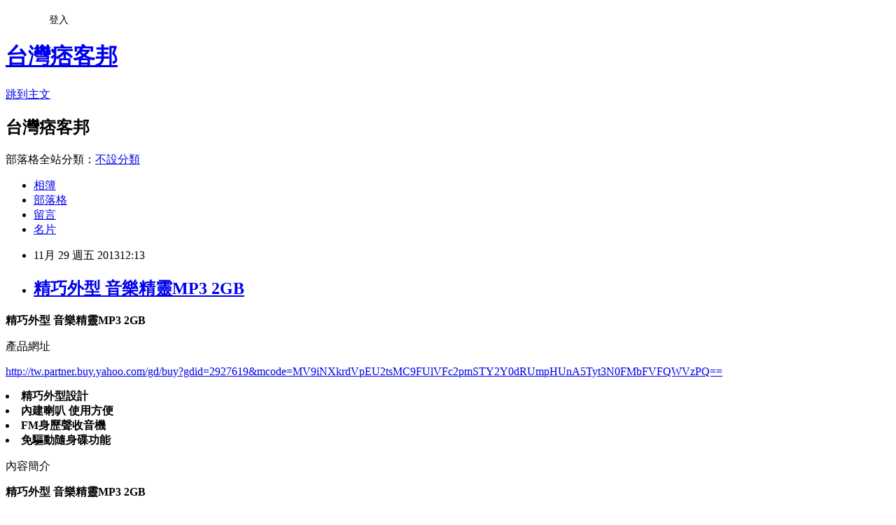

--- FILE ---
content_type: text/html; charset=utf-8
request_url: https://kimberlya30.pixnet.net/blog/posts/8163578092
body_size: 29105
content:
<!DOCTYPE html><html lang="zh-TW"><head><meta charSet="utf-8"/><meta name="viewport" content="width=device-width, initial-scale=1"/><link rel="stylesheet" href="https://static.1px.tw/blog-next/_next/static/chunks/b1e52b495cc0137c.css" data-precedence="next"/><link rel="stylesheet" href="/fix.css?v=202601190745" type="text/css" data-precedence="medium"/><link rel="stylesheet" href="https://s3.1px.tw/blog/theme/choc/iframe-popup.css?v=202601190745" type="text/css" data-precedence="medium"/><link rel="stylesheet" href="https://s3.1px.tw/blog/theme/choc/plugins.min.css?v=202601190745" type="text/css" data-precedence="medium"/><link rel="stylesheet" href="https://s3.1px.tw/blog/theme/choc/openid-comment.css?v=202601190745" type="text/css" data-precedence="medium"/><link rel="stylesheet" href="https://s3.1px.tw/blog/theme/choc/style.min.css?v=202601190745" type="text/css" data-precedence="medium"/><link rel="stylesheet" href="https://s3.1px.tw/blog/theme/choc/main.min.css?v=202601190745" type="text/css" data-precedence="medium"/><link rel="stylesheet" href="https://pimg.1px.tw/kimberlya30/assets/kimberlya30.css?v=202601190745" type="text/css" data-precedence="medium"/><link rel="stylesheet" href="https://s3.1px.tw/blog/theme/choc/author-info.css?v=202601190745" type="text/css" data-precedence="medium"/><link rel="stylesheet" href="https://s3.1px.tw/blog/theme/choc/idlePop.min.css?v=202601190745" type="text/css" data-precedence="medium"/><link rel="preload" as="script" fetchPriority="low" href="https://static.1px.tw/blog-next/_next/static/chunks/94688e2baa9fea03.js"/><script src="https://static.1px.tw/blog-next/_next/static/chunks/41eaa5427c45ebcc.js" async=""></script><script src="https://static.1px.tw/blog-next/_next/static/chunks/e2c6231760bc85bd.js" async=""></script><script src="https://static.1px.tw/blog-next/_next/static/chunks/94bde6376cf279be.js" async=""></script><script src="https://static.1px.tw/blog-next/_next/static/chunks/426b9d9d938a9eb4.js" async=""></script><script src="https://static.1px.tw/blog-next/_next/static/chunks/turbopack-5021d21b4b170dda.js" async=""></script><script src="https://static.1px.tw/blog-next/_next/static/chunks/ff1a16fafef87110.js" async=""></script><script src="https://static.1px.tw/blog-next/_next/static/chunks/e308b2b9ce476a3e.js" async=""></script><script src="https://static.1px.tw/blog-next/_next/static/chunks/2bf79572a40338b7.js" async=""></script><script src="https://static.1px.tw/blog-next/_next/static/chunks/d3c6eed28c1dd8e2.js" async=""></script><script src="https://static.1px.tw/blog-next/_next/static/chunks/d4d39cfc2a072218.js" async=""></script><script src="https://static.1px.tw/blog-next/_next/static/chunks/6a5d72c05b9cd4ba.js" async=""></script><script src="https://static.1px.tw/blog-next/_next/static/chunks/8af6103cf1375f47.js" async=""></script><script src="https://static.1px.tw/blog-next/_next/static/chunks/60d08651d643cedc.js" async=""></script><script src="https://static.1px.tw/blog-next/_next/static/chunks/0ae21416dac1fa83.js" async=""></script><script src="https://static.1px.tw/blog-next/_next/static/chunks/6d1100e43ad18157.js" async=""></script><script src="https://static.1px.tw/blog-next/_next/static/chunks/87eeaf7a3b9005e8.js" async=""></script><script src="https://static.1px.tw/blog-next/_next/static/chunks/ed01c75076819ebd.js" async=""></script><script src="https://static.1px.tw/blog-next/_next/static/chunks/a4df8fc19a9a82e6.js" async=""></script><title>精巧外型 音樂精靈MP3  2GB</title><meta name="description" content="精巧外型 音樂精靈MP3 2GB"/><meta name="author" content="台灣痞客邦"/><meta name="google-adsense-platform-account" content="pub-2647689032095179"/><meta name="fb:app_id" content="101730233200171"/><link rel="canonical" href="https://kimberlya30.pixnet.net/blog/posts/8163578092"/><meta property="og:title" content="精巧外型 音樂精靈MP3  2GB"/><meta property="og:description" content="精巧外型 音樂精靈MP3 2GB"/><meta property="og:url" content="https://kimberlya30.pixnet.net/blog/posts/8163578092"/><meta property="og:image" content="http://tw.buy.yahoo.com/webservice/gdimage.ashx?id=2927619&amp;s=400&amp;t=0&amp;sq=1"/><meta property="og:type" content="article"/><meta name="twitter:card" content="summary_large_image"/><meta name="twitter:title" content="精巧外型 音樂精靈MP3  2GB"/><meta name="twitter:description" content="精巧外型 音樂精靈MP3 2GB"/><meta name="twitter:image" content="http://tw.buy.yahoo.com/webservice/gdimage.ashx?id=2927619&amp;s=400&amp;t=0&amp;sq=1"/><link rel="icon" href="/favicon.ico?favicon.a62c60e0.ico" sizes="32x32" type="image/x-icon"/><script src="https://static.1px.tw/blog-next/_next/static/chunks/a6dad97d9634a72d.js" noModule=""></script></head><body><!--$--><!--/$--><!--$?--><template id="B:0"></template><!--/$--><script>requestAnimationFrame(function(){$RT=performance.now()});</script><script src="https://static.1px.tw/blog-next/_next/static/chunks/94688e2baa9fea03.js" id="_R_" async=""></script><div hidden id="S:0"><script id="pixnet-vars">
        window.PIXNET = {
          post_id: "8163578092",
          name: "kimberlya30",
          user_id: 0,
          blog_id: "3037529",
          display_ads: true,
          ad_options: {"chictrip":false}
        };
      </script><script type="text/javascript" src="https://code.jquery.com/jquery-latest.min.js"></script><script id="json-ld-article-script" type="application/ld+json">{"@context":"https:\u002F\u002Fschema.org","@type":"BlogPosting","isAccessibleForFree":true,"mainEntityOfPage":{"@type":"WebPage","@id":"https:\u002F\u002Fkimberlya30.pixnet.net\u002Fblog\u002Fposts\u002F8163578092"},"headline":"精巧外型 音樂精靈MP3  2GB","description":"\u003Cimg class=\"act\" alt=\"精巧外型 音樂精靈MP3  2GB\" src=\"http:\u002F\u002Ftw.buy.yahoo.com\u002Fwebservice\u002Fgdimage.ashx?id=2927619&s=400&t=0&sq=1\" border=\"0\"\u003E\u003Cbr \u002F\u003E\u003Cbr\u003E\u003Cb\u003E精巧外型 音樂精靈MP3 2GB\u003C\u002Fb\u003E\u003Cbr\u003E","articleBody":"\n\u003Cp\u003E\u003Cfont face=\"細明體\" size=\"5\"\u003E\u003Cb\u003E精巧外型 音樂精靈MP3  2GB\u003C\u002Fb\u003E\u003C\u002Ffont\u003E\u003C\u002Fp\u003E\n\u003Cp\u003E\n\u003Ca href=\"http:\u002F\u002Ftw.partner.buy.yahoo.com\u002Fgd\u002Fbuy?gdid=2927619&mcode=MV9iNXkrdVpEU2tsMC9FUlVFc2pmSTY2Y0dRUmpHUnA5Tyt3N0FMbFVFQWVzPQ==\" target=\"_blank\"\u003E\n\u003Cimg class=\"act\" alt=\"精巧外型 音樂精靈MP3  2GB\" src=\"http:\u002F\u002Ftw.buy.yahoo.com\u002Fwebservice\u002Fgdimage.ashx?id=2927619&s=400&t=0&sq=1\" border=\"0\"\u003E\u003C\u002Fa\u003E\u003C\u002Fp\u003E\n\u003Cp\u003E\u003Cfont face=\"細明體\"\u003E產品網址\u003C\u002Ffont\u003E\u003C\u002Fp\u003E\n\u003Cp\u003E\u003Cfont size=\"4\"\u003E\n\u003Ca href=\"http:\u002F\u002Ftw.partner.buy.yahoo.com\u002Fgd\u002Fbuy?gdid=2927619&mcode=MV9iNXkrdVpEU2tsMC9FUlVFc2pmSTY2Y0dRUmpHUnA5Tyt3N0FMbFVFQWVzPQ==\"\u003E\n\u003Cspan\u003Ehttp:\u002F\u002Ftw.partner.buy.yahoo.com\u002Fgd\u002Fbuy?gdid=2927619\u003C\u002Fspan\u003E\u003Cspan\u003E&mcode=MV9iNXkrdVpEU2tsMC9FUlVFc2pmSTY2Y0dRUmpHUnA5Tyt3N0FMbFVFQWVzPQ==\u003C\u002Fspan\u003E\u003C\u002Fa\u003E\u003C\u002Ffont\u003E\u003C\u002Fp\u003E\n\u003Cp\u003E\n\u003Cp\u003E\u003Cfont size=\"3\"\u003E\u003Cb\u003E\n                                \u003Cli class=\"desc yui3-u-1\"\u003E精巧外型設計\u003C\u002Fli\u003E\n                                \u003Cli class=\"desc yui3-u-1\"\u003E內建喇叭  使用方便\u003C\u002Fli\u003E\n                                \u003Cli class=\"desc yui3-u-1\"\u003EFM身歷聲收音機\u003C\u002Fli\u003E\n                                \u003Cli class=\"desc yui3-u-1\"\u003E免驅動隨身碟功能\u003C\u002Fli\u003E\n                        \u003C\u002Fb\u003E\u003C\u002Ffont\u003E\u003C\u002Fp\u003E\n\u003Cp\u003E\u003Cfont size=\"4\" face=\"細明體\"\u003E內容簡介\u003C\u002Ffont\u003E\u003C\u002Fp\u003E\n\u003Cp\u003E\u003Cfont size=\"3\"\u003E\u003Cb\u003E精巧外型 音樂精靈MP3  2GB\u003C\u002Fb\u003E\u003C\u002Ffont\u003E\u003C\u002Fp\u003E\n\u003Cp\u003E\u003Cfont size=\"3\"\u003E\u003Cb\u003E\n                    \u003Cp\u003E\u003Ctable  width=\"650\" \u003E\n  \u003Ctr\u003E\u003Ctd valign=\"top\" \u003E\u003Cfont  style=\"font-size:16pt\" color=\"#ff0000\"\u003EMTC 304 音樂精靈\u003C\u002Ffont\u003E\u003Cdiv align=\"left\"\u003E\u003Cfont color=\"#ff0000\" size=\"2\"\u003E\u003Cbr\u003E本機是全新一代數碼隨身聽設備。支持MP1、MP2、MP3、WMA、WMV、ASF、WAV等格式音樂。本機完美的音質、極高的可靠性和精巧的外觀相得益彰，堪稱大師級的作品，衷心的希望她能給您帶來數碼時代的超凡享受。\u003C\u002Ffont\u003E\u003C\u002Fdiv\u003E\u003C\u002Ftd\u003E\u003C\u002Ftr\u003E\u003Ctr\u003E\u003Ctd valign=\"top\" \u003E\u003Cdiv align=\"left\"\u003E\u003CIMG src=\"http:\u002F\u002Ftw.buy.yahoo.com\u002Fres\u002Fgdsale\u002Fst_pic\u002F2927\u002Fst-2927619-1.jpg?u=20110722110329\" \u003E\u003C\u002Fdiv\u003E\u003Cp\u003E\u003C\u002Ftd\u003E\u003C\u002Ftr\u003E\u003C\u002Ftable\u003E\u003Cp\u003E\u003Ctable  width=\"650\" \u003E\n  \u003Ctr\u003E\u003Ctd valign=\"top\" \u003E\u003Cdiv align=\"left\"\u003E\u003CIMG src=\"http:\u002F\u002Ftw.buy.yahoo.com\u002Fres\u002Fgdsale\u002Fst_pic\u002F2927\u002Fst-2927619-2.jpg?u=20110722110329\" \u003E\u003C\u002Fdiv\u003E\u003Cp\u003E\u003C\u002Ftd\u003E\u003C\u002Ftr\u003E\u003Ctr\u003E\u003Ctd valign=\"top\" \u003E\u003Cdiv align=\"left\"\u003E\u003Cfont color=\"#000000\" size=\"2\"\u003E\u003Cli\u003E支援多種音樂格式\u003Cli\u003E外響喇叭設計\u003Cli\u003E多種音效模式，讓您愛怎麼聽就怎麼聽\u003Cli\u003E支持多國語言操作\u003Cli\u003E可選擇資料夾播放設定\u003Cli\u003E睡眠定時關機設置\u003Cli\u003E背光時間設置、省電模式設置、螢幕亮度設置\u003Cli\u003E長時間數位錄音\u003Cli\u003E詞曲同步：A-B語言學習功能\u003Cli\u003E透過目錄瀏覽可快速選到要聽的歌曲\u003Cli\u003EFM身歷聲收音機\u003Cli\u003E電話本功能\u003Cli\u003E定時關機\u003C\u002Ffont\u003E\u003C\u002Fdiv\u003E\u003C\u002Ftd\u003E\u003C\u002Ftr\u003E\u003C\u002Ftable\u003E\u003Cp\u003E\u003Ctable  width=\"650\" \u003E\n  \u003Ctr\u003E\u003Ctd valign=\"top\" \u003E\u003Cp\u003E\u003C\u002Ftd\u003E\u003C\u002Ftr\u003E\u003Ctr\u003E\u003Ctd valign=\"top\" \u003E\u003Cfont  style=\"font-size:18pt\" color=\"#ff0000\"\u003E商品配備\u003C\u002Ffont\u003E\u003Cdiv align=\"left\"\u003E\u003Cfont color=\"#000000\" size=\"2\"\u003E\u003Cli\u003EMP3 主機\u003Cli\u003E專用耳機(3.5mm)\u003Cli\u003EUSB傳輸線\u003Cli\u003E保固卡\u003Cli\u003E說明書(電子檔 ， 存放於主機記憶體內)\u003C\u002Ffont\u003E\u003C\u002Fdiv\u003E\u003C\u002Ftd\u003E\u003C\u002Ftr\u003E\u003C\u002Ftable\u003E\u003Cp\u003E\u003Ctable  width=\"650\" \u003E\n  \u003Ctr\u003E\u003Ctd valign=\"top\" \u003E\u003Cfont  style=\"font-size:16pt\" color=\"#0000cc\"\u003E可加購專用充電器   只要70元\u003C\u002Ffont\u003E\u003Cfont color=\"#000000\" size=\"2\"\u003E\u003C\u002Ffont\u003E\u003C\u002Ftd\u003E\u003C\u002Ftr\u003E\u003Ctr\u003E\u003Ctd valign=\"top\" \u003E\u003Cdiv align=\"left\"\u003E\u003CIMG src=\"http:\u002F\u002Ftw.buy.yahoo.com\u002Fres\u002Fgdsale\u002Fst_pic\u002F2927\u002Fst-2927619-4.jpg?u=20110722110329\" \u003E\u003C\u002Fdiv\u003E\u003Cp\u003E\u003C\u002Ftd\u003E\u003C\u002Ftr\u003E\u003C\u002Ftable\u003E                                    \u003C\u002Farticle\u003E     \n            \u003C\u002Fdiv\u003E      \n            \n        \u003C\u002Fdiv\u003E\n        \u003Cdiv class=\"combine\"\u003E \u003Cspan class=\"hide\"\u003E▲ 收起內容\u003C\u002Fspan\u003E\u003Cspan class=\"expand\"\u003E▼ 展開特別推薦\u003C\u002Fspan\u003E\u003C\u002Fdiv\u003E\n    \u003C\u002Fdiv\u003E\n\n      \n\n    \u003Cdiv class=\"cl-gddesc\"\u003E\n        \u003Cdiv class=\"itemlist\"\u003E\n            \u003Cdiv class=\"itemtitle\"\u003E商品規格\u003C\u002Fdiv\u003E\n            \u003Cdiv class=\"content\"\u003E\n                \u003C!-- 商品規格 --\u003E\n                \n                \u003Cfont size=\"2\"\u003E\u003Cbr\u003E\u003Cli\u003E尺 寸：50(長)x35(寬)x10(高)mm\u003Cli\u003E記憶體：2GB 容量\u003Cli\u003E重 量：約50克 (含電池)\u003Cli\u003E連接電腦：最高速USB2.0 (FULL SPEED)\u003Cli\u003E電 源：最長連續播放時間約4-5小時\u003Cli\u003E錄音格式：MP3(128K bps)．WAV (32K bps)．ACT (8K bps)\u003Cli\u003E頻率響應：20Hz至20KHz\u003Cli\u003E信噪比：85dB\u003Cli\u003E音樂格式：MP3、WMA\u003Cli\u003E顏色：藍、粉紅、黑\u003Cli\u003E電話本功能\u003Cli\u003E電子文檔\u003Cli\u003EFM身歷聲收音機\u003Cli\u003E定時關機\u003Cli\u003E顏色：藍、粉紅、黑\u003C\u002Ffont\u003E                                    \u003C\u002Farticle\u003E\n            \u003C\u002Fdiv\u003E\n            \n        \u003C\u002Fdiv\u003E\n        \u003Cdiv class=\"combine\"\u003E \u003Cspan class=\"hide\"\u003E▲ 收起內容\u003C\u002Fspan\u003E\u003Cspan class=\"expand\"\u003E▼ 展開商品規格\u003C\u002Fspan\u003E\u003C\u002Fdiv\u003E\n    \u003C\u002Fdiv\u003E\n\n      \n    \u003Cdiv class=\"cl-gddesc\"\u003E\n        \u003Cdiv class=\"itemlist\"\u003E\n            \u003C\u002Fb\u003E\u003C\u002Ffont\u003E\u003C\u002Fp\u003E\n\u003Cp\u003E\u003Cfont size=\"3\"\u003E\u003Cb\u003E精巧外型 音樂精靈MP3  2GB\u003C\u002Fb\u003E\u003C\u002Ffont\u003E\u003C\u002Fp\u003E\n\u003Cp\u003E\u003Cfont face=\"細明體\"\u003E產品網址\u003C\u002Ffont\u003E\u003C\u002Fp\u003E\n\u003Cp\u003E\u003Cfont size=\"4\"\u003E\n\u003Ca href=\"http:\u002F\u002Ftw.partner.buy.yahoo.com\u002Fgd\u002Fbuy?gdid=2927619&mcode=MV9iNXkrdVpEU2tsMC9FUlVFc2pmSTY2Y0dRUmpHUnA5Tyt3N0FMbFVFQWVzPQ==\"\u003E\n\u003Cspan\u003Ehttp:\u002F\u002Ftw.partner.buy.yahoo.com\u002Fgd\u002Fbuy?gdid=2927619\u003C\u002Fspan\u003E\u003Cspan\u003E&mcode=MV9iNXkrdVpEU2tsMC9FUlVFc2pmSTY2Y0dRUmpHUnA5Tyt3N0FMbFVFQWVzPQ==\u003C\u002Fspan\u003E\u003C\u002Fa\u003E\u003C\u002Ffont\u003E\u003C\u002Fp\u003E\u003Cbr\u003E\n\u003Cp\u003E\u003Cfont size=\"4\" face=\"細明體\"\u003E以上圖片及文字都來自yahoo購物中心\u003C\u002Ffont\u003E\u003C\u002Fp\u003E\u003Cbr\u003E\u003Cbr\u003E\u003Cbr\u003E\n\t\t\t\t\t\t\u003Chr\u003E\t\t\t\t\t\t\u003Ctr\u003E\n\u003Cp\u003E\u003Ca href=\"http:\u002F\u002Fwww.snug-store.com\u002F\"\u003Esnug\u003C\u002Fa\u003E\u003C\u002Fp\u003E\n\u003Cp\u003E\u003Ca target=\"_blank\" href=\"http:\u002F\u002Fwww.snug-store.com\u002F\"\u003E\n\u003Cimg src=\"http:\u002F\u002Fstockings.youbao99.com\u002Fsnug01_3.jpg\" width=\"800\" height=\"266\" border=\"0\"\u003E\u003C\u002Fa\u003E\u003C\u002Fp\u003E\n\u003Cp\u003E\u003Ca href=\"http:\u002F\u002Fwww.equmenstore.com\u002F\"\u003E塑身衣\u003C\u002Fa\u003E\u003Cbr\u003E\n\u003Ca href=\"http:\u002F\u002Fwww.equmenstore.com\" target=\"_blank\"\u003E\n\u003Cimg src=\"http:\u002F\u002Fwww.equmenstore.com\u002Fdata\u002Fafficheimg\u002F20120312jxupnt.jpg\" border=\"0\"\u003E\u003C\u002Fa\u003E\u003C\u002Fp\u003E\n\u003Cp\u003E\u003Ca href=\"http:\u002F\u002Fwww.36086789.com\u002F\"\u003E魚鬆\u003C\u002Fa\u003E\u003Cbr\u003E\n\u003Ca href=\"http:\u002F\u002Fwww.36086789.com\u002F\" target=\"_blank\"\u003E\n\u003Cimg alt=\"\" src=\"http:\u002F\u002Fwww.36086789.com\u002Fdata\u002Fafficheimg\u002F20110803qokukv.jpg\" width=\"530\" height=\"265\" border=\"0\"\u003E\u003C\u002Fa\u003E\u003C\u002Fspan\u003E\u003C\u002Fp\u003E\t\t\t\t\t\t\t\n","image":["http:\u002F\u002Ftw.buy.yahoo.com\u002Fwebservice\u002Fgdimage.ashx?id=2927619&s=400&t=0&sq=1"],"author":{"@type":"Person","name":"台灣痞客邦","url":"https:\u002F\u002Fwww.pixnet.net\u002Fpcard\u002Fkimberlya30"},"publisher":{"@type":"Organization","name":"台灣痞客邦","logo":{"@type":"ImageObject","url":"https:\u002F\u002Fs3.1px.tw\u002Fblog\u002Fcommon\u002Favatar\u002Fblog_cover_dark.jpg"}},"datePublished":"2013-11-29T04:13:48.000Z","dateModified":"","keywords":[],"articleSection":"醫療保健"}</script><template id="P:1"></template><template id="P:2"></template><template id="P:3"></template><section aria-label="Notifications alt+T" tabindex="-1" aria-live="polite" aria-relevant="additions text" aria-atomic="false"></section></div><script>(self.__next_f=self.__next_f||[]).push([0])</script><script>self.__next_f.push([1,"1:\"$Sreact.fragment\"\n3:I[39756,[\"https://static.1px.tw/blog-next/_next/static/chunks/ff1a16fafef87110.js\",\"https://static.1px.tw/blog-next/_next/static/chunks/e308b2b9ce476a3e.js\"],\"default\"]\n4:I[53536,[\"https://static.1px.tw/blog-next/_next/static/chunks/ff1a16fafef87110.js\",\"https://static.1px.tw/blog-next/_next/static/chunks/e308b2b9ce476a3e.js\"],\"default\"]\n6:I[97367,[\"https://static.1px.tw/blog-next/_next/static/chunks/ff1a16fafef87110.js\",\"https://static.1px.tw/blog-next/_next/static/chunks/e308b2b9ce476a3e.js\"],\"OutletBoundary\"]\n8:I[97367,[\"https://static.1px.tw/blog-next/_next/static/chunks/ff1a16fafef87110.js\",\"https://static.1px.tw/blog-next/_next/static/chunks/e308b2b9ce476a3e.js\"],\"ViewportBoundary\"]\na:I[97367,[\"https://static.1px.tw/blog-next/_next/static/chunks/ff1a16fafef87110.js\",\"https://static.1px.tw/blog-next/_next/static/chunks/e308b2b9ce476a3e.js\"],\"MetadataBoundary\"]\nc:I[63491,[\"https://static.1px.tw/blog-next/_next/static/chunks/2bf79572a40338b7.js\",\"https://static.1px.tw/blog-next/_next/static/chunks/d3c6eed28c1dd8e2.js\"],\"default\"]\n:HL[\"https://static.1px.tw/blog-next/_next/static/chunks/b1e52b495cc0137c.css\",\"style\"]\n"])</script><script>self.__next_f.push([1,"0:{\"P\":null,\"b\":\"jLMCWaFgMfR_swzrVDvgI\",\"c\":[\"\",\"blog\",\"posts\",\"8163578092\"],\"q\":\"\",\"i\":false,\"f\":[[[\"\",{\"children\":[\"blog\",{\"children\":[\"posts\",{\"children\":[[\"id\",\"8163578092\",\"d\"],{\"children\":[\"__PAGE__\",{}]}]}]}]},\"$undefined\",\"$undefined\",true],[[\"$\",\"$1\",\"c\",{\"children\":[[[\"$\",\"script\",\"script-0\",{\"src\":\"https://static.1px.tw/blog-next/_next/static/chunks/d4d39cfc2a072218.js\",\"async\":true,\"nonce\":\"$undefined\"}],[\"$\",\"script\",\"script-1\",{\"src\":\"https://static.1px.tw/blog-next/_next/static/chunks/6a5d72c05b9cd4ba.js\",\"async\":true,\"nonce\":\"$undefined\"}],[\"$\",\"script\",\"script-2\",{\"src\":\"https://static.1px.tw/blog-next/_next/static/chunks/8af6103cf1375f47.js\",\"async\":true,\"nonce\":\"$undefined\"}]],\"$L2\"]}],{\"children\":[[\"$\",\"$1\",\"c\",{\"children\":[null,[\"$\",\"$L3\",null,{\"parallelRouterKey\":\"children\",\"error\":\"$undefined\",\"errorStyles\":\"$undefined\",\"errorScripts\":\"$undefined\",\"template\":[\"$\",\"$L4\",null,{}],\"templateStyles\":\"$undefined\",\"templateScripts\":\"$undefined\",\"notFound\":\"$undefined\",\"forbidden\":\"$undefined\",\"unauthorized\":\"$undefined\"}]]}],{\"children\":[[\"$\",\"$1\",\"c\",{\"children\":[null,[\"$\",\"$L3\",null,{\"parallelRouterKey\":\"children\",\"error\":\"$undefined\",\"errorStyles\":\"$undefined\",\"errorScripts\":\"$undefined\",\"template\":[\"$\",\"$L4\",null,{}],\"templateStyles\":\"$undefined\",\"templateScripts\":\"$undefined\",\"notFound\":\"$undefined\",\"forbidden\":\"$undefined\",\"unauthorized\":\"$undefined\"}]]}],{\"children\":[[\"$\",\"$1\",\"c\",{\"children\":[null,[\"$\",\"$L3\",null,{\"parallelRouterKey\":\"children\",\"error\":\"$undefined\",\"errorStyles\":\"$undefined\",\"errorScripts\":\"$undefined\",\"template\":[\"$\",\"$L4\",null,{}],\"templateStyles\":\"$undefined\",\"templateScripts\":\"$undefined\",\"notFound\":\"$undefined\",\"forbidden\":\"$undefined\",\"unauthorized\":\"$undefined\"}]]}],{\"children\":[[\"$\",\"$1\",\"c\",{\"children\":[\"$L5\",[[\"$\",\"link\",\"0\",{\"rel\":\"stylesheet\",\"href\":\"https://static.1px.tw/blog-next/_next/static/chunks/b1e52b495cc0137c.css\",\"precedence\":\"next\",\"crossOrigin\":\"$undefined\",\"nonce\":\"$undefined\"}],[\"$\",\"script\",\"script-0\",{\"src\":\"https://static.1px.tw/blog-next/_next/static/chunks/0ae21416dac1fa83.js\",\"async\":true,\"nonce\":\"$undefined\"}],[\"$\",\"script\",\"script-1\",{\"src\":\"https://static.1px.tw/blog-next/_next/static/chunks/6d1100e43ad18157.js\",\"async\":true,\"nonce\":\"$undefined\"}],[\"$\",\"script\",\"script-2\",{\"src\":\"https://static.1px.tw/blog-next/_next/static/chunks/87eeaf7a3b9005e8.js\",\"async\":true,\"nonce\":\"$undefined\"}],[\"$\",\"script\",\"script-3\",{\"src\":\"https://static.1px.tw/blog-next/_next/static/chunks/ed01c75076819ebd.js\",\"async\":true,\"nonce\":\"$undefined\"}],[\"$\",\"script\",\"script-4\",{\"src\":\"https://static.1px.tw/blog-next/_next/static/chunks/a4df8fc19a9a82e6.js\",\"async\":true,\"nonce\":\"$undefined\"}]],[\"$\",\"$L6\",null,{\"children\":\"$@7\"}]]}],{},null,false,false]},null,false,false]},null,false,false]},null,false,false]},null,false,false],[\"$\",\"$1\",\"h\",{\"children\":[null,[\"$\",\"$L8\",null,{\"children\":\"$@9\"}],[\"$\",\"$La\",null,{\"children\":\"$@b\"}],null]}],false]],\"m\":\"$undefined\",\"G\":[\"$c\",[]],\"S\":false}\n"])</script><script>self.__next_f.push([1,"9:[[\"$\",\"meta\",\"0\",{\"charSet\":\"utf-8\"}],[\"$\",\"meta\",\"1\",{\"name\":\"viewport\",\"content\":\"width=device-width, initial-scale=1\"}]]\n"])</script><script>self.__next_f.push([1,"d:I[79520,[\"https://static.1px.tw/blog-next/_next/static/chunks/d4d39cfc2a072218.js\",\"https://static.1px.tw/blog-next/_next/static/chunks/6a5d72c05b9cd4ba.js\",\"https://static.1px.tw/blog-next/_next/static/chunks/8af6103cf1375f47.js\"],\"\"]\n10:I[2352,[\"https://static.1px.tw/blog-next/_next/static/chunks/d4d39cfc2a072218.js\",\"https://static.1px.tw/blog-next/_next/static/chunks/6a5d72c05b9cd4ba.js\",\"https://static.1px.tw/blog-next/_next/static/chunks/8af6103cf1375f47.js\"],\"AdultWarningModal\"]\n11:I[69182,[\"https://static.1px.tw/blog-next/_next/static/chunks/d4d39cfc2a072218.js\",\"https://static.1px.tw/blog-next/_next/static/chunks/6a5d72c05b9cd4ba.js\",\"https://static.1px.tw/blog-next/_next/static/chunks/8af6103cf1375f47.js\"],\"HydrationComplete\"]\n12:I[12985,[\"https://static.1px.tw/blog-next/_next/static/chunks/d4d39cfc2a072218.js\",\"https://static.1px.tw/blog-next/_next/static/chunks/6a5d72c05b9cd4ba.js\",\"https://static.1px.tw/blog-next/_next/static/chunks/8af6103cf1375f47.js\"],\"NuqsAdapter\"]\n13:I[82782,[\"https://static.1px.tw/blog-next/_next/static/chunks/d4d39cfc2a072218.js\",\"https://static.1px.tw/blog-next/_next/static/chunks/6a5d72c05b9cd4ba.js\",\"https://static.1px.tw/blog-next/_next/static/chunks/8af6103cf1375f47.js\"],\"RefineContext\"]\n14:I[29306,[\"https://static.1px.tw/blog-next/_next/static/chunks/d4d39cfc2a072218.js\",\"https://static.1px.tw/blog-next/_next/static/chunks/6a5d72c05b9cd4ba.js\",\"https://static.1px.tw/blog-next/_next/static/chunks/8af6103cf1375f47.js\",\"https://static.1px.tw/blog-next/_next/static/chunks/60d08651d643cedc.js\",\"https://static.1px.tw/blog-next/_next/static/chunks/d3c6eed28c1dd8e2.js\"],\"default\"]\n2:[\"$\",\"html\",null,{\"lang\":\"zh-TW\",\"children\":[[\"$\",\"$Ld\",null,{\"id\":\"google-tag-manager\",\"strategy\":\"afterInteractive\",\"children\":\"\\n(function(w,d,s,l,i){w[l]=w[l]||[];w[l].push({'gtm.start':\\nnew Date().getTime(),event:'gtm.js'});var f=d.getElementsByTagName(s)[0],\\nj=d.createElement(s),dl=l!='dataLayer'?'\u0026l='+l:'';j.async=true;j.src=\\n'https://www.googletagmanager.com/gtm.js?id='+i+dl;f.parentNode.insertBefore(j,f);\\n})(window,document,'script','dataLayer','GTM-TRLQMPKX');\\n  \"}],\"$Le\",\"$Lf\",[\"$\",\"body\",null,{\"children\":[[\"$\",\"$L10\",null,{\"display\":false}],[\"$\",\"$L11\",null,{}],[\"$\",\"$L12\",null,{\"children\":[\"$\",\"$L13\",null,{\"children\":[\"$\",\"$L3\",null,{\"parallelRouterKey\":\"children\",\"error\":\"$undefined\",\"errorStyles\":\"$undefined\",\"errorScripts\":\"$undefined\",\"template\":[\"$\",\"$L4\",null,{}],\"templateStyles\":\"$undefined\",\"templateScripts\":\"$undefined\",\"notFound\":[[\"$\",\"$L14\",null,{}],[]],\"forbidden\":\"$undefined\",\"unauthorized\":\"$undefined\"}]}]}]]}]]}]\n"])</script><script>self.__next_f.push([1,"e:null\nf:null\n"])</script><script>self.__next_f.push([1,"16:I[27201,[\"https://static.1px.tw/blog-next/_next/static/chunks/ff1a16fafef87110.js\",\"https://static.1px.tw/blog-next/_next/static/chunks/e308b2b9ce476a3e.js\"],\"IconMark\"]\n5:[[\"$\",\"script\",null,{\"id\":\"pixnet-vars\",\"children\":\"\\n        window.PIXNET = {\\n          post_id: \\\"8163578092\\\",\\n          name: \\\"kimberlya30\\\",\\n          user_id: 0,\\n          blog_id: \\\"3037529\\\",\\n          display_ads: true,\\n          ad_options: {\\\"chictrip\\\":false}\\n        };\\n      \"}],\"$L15\"]\nb:[[\"$\",\"title\",\"0\",{\"children\":\"精巧外型 音樂精靈MP3  2GB\"}],[\"$\",\"meta\",\"1\",{\"name\":\"description\",\"content\":\"精巧外型 音樂精靈MP3 2GB\"}],[\"$\",\"meta\",\"2\",{\"name\":\"author\",\"content\":\"台灣痞客邦\"}],[\"$\",\"meta\",\"3\",{\"name\":\"google-adsense-platform-account\",\"content\":\"pub-2647689032095179\"}],[\"$\",\"meta\",\"4\",{\"name\":\"fb:app_id\",\"content\":\"101730233200171\"}],[\"$\",\"link\",\"5\",{\"rel\":\"canonical\",\"href\":\"https://kimberlya30.pixnet.net/blog/posts/8163578092\"}],[\"$\",\"meta\",\"6\",{\"property\":\"og:title\",\"content\":\"精巧外型 音樂精靈MP3  2GB\"}],[\"$\",\"meta\",\"7\",{\"property\":\"og:description\",\"content\":\"精巧外型 音樂精靈MP3 2GB\"}],[\"$\",\"meta\",\"8\",{\"property\":\"og:url\",\"content\":\"https://kimberlya30.pixnet.net/blog/posts/8163578092\"}],[\"$\",\"meta\",\"9\",{\"property\":\"og:image\",\"content\":\"http://tw.buy.yahoo.com/webservice/gdimage.ashx?id=2927619\u0026s=400\u0026t=0\u0026sq=1\"}],[\"$\",\"meta\",\"10\",{\"property\":\"og:type\",\"content\":\"article\"}],[\"$\",\"meta\",\"11\",{\"name\":\"twitter:card\",\"content\":\"summary_large_image\"}],[\"$\",\"meta\",\"12\",{\"name\":\"twitter:title\",\"content\":\"精巧外型 音樂精靈MP3  2GB\"}],[\"$\",\"meta\",\"13\",{\"name\":\"twitter:description\",\"content\":\"精巧外型 音樂精靈MP3 2GB\"}],[\"$\",\"meta\",\"14\",{\"name\":\"twitter:image\",\"content\":\"http://tw.buy.yahoo.com/webservice/gdimage.ashx?id=2927619\u0026s=400\u0026t=0\u0026sq=1\"}],[\"$\",\"link\",\"15\",{\"rel\":\"icon\",\"href\":\"/favicon.ico?favicon.a62c60e0.ico\",\"sizes\":\"32x32\",\"type\":\"image/x-icon\"}],[\"$\",\"$L16\",\"16\",{}]]\n7:null\n"])</script><script>self.__next_f.push([1,":HL[\"/fix.css?v=202601190745\",\"style\",{\"type\":\"text/css\"}]\n:HL[\"https://s3.1px.tw/blog/theme/choc/iframe-popup.css?v=202601190745\",\"style\",{\"type\":\"text/css\"}]\n:HL[\"https://s3.1px.tw/blog/theme/choc/plugins.min.css?v=202601190745\",\"style\",{\"type\":\"text/css\"}]\n:HL[\"https://s3.1px.tw/blog/theme/choc/openid-comment.css?v=202601190745\",\"style\",{\"type\":\"text/css\"}]\n:HL[\"https://s3.1px.tw/blog/theme/choc/style.min.css?v=202601190745\",\"style\",{\"type\":\"text/css\"}]\n:HL[\"https://s3.1px.tw/blog/theme/choc/main.min.css?v=202601190745\",\"style\",{\"type\":\"text/css\"}]\n:HL[\"https://pimg.1px.tw/kimberlya30/assets/kimberlya30.css?v=202601190745\",\"style\",{\"type\":\"text/css\"}]\n:HL[\"https://s3.1px.tw/blog/theme/choc/author-info.css?v=202601190745\",\"style\",{\"type\":\"text/css\"}]\n:HL[\"https://s3.1px.tw/blog/theme/choc/idlePop.min.css?v=202601190745\",\"style\",{\"type\":\"text/css\"}]\n17:T29e1,"])</script><script>self.__next_f.push([1,"{\"@context\":\"https:\\u002F\\u002Fschema.org\",\"@type\":\"BlogPosting\",\"isAccessibleForFree\":true,\"mainEntityOfPage\":{\"@type\":\"WebPage\",\"@id\":\"https:\\u002F\\u002Fkimberlya30.pixnet.net\\u002Fblog\\u002Fposts\\u002F8163578092\"},\"headline\":\"精巧外型 音樂精靈MP3  2GB\",\"description\":\"\\u003Cimg class=\\\"act\\\" alt=\\\"精巧外型 音樂精靈MP3  2GB\\\" src=\\\"http:\\u002F\\u002Ftw.buy.yahoo.com\\u002Fwebservice\\u002Fgdimage.ashx?id=2927619\u0026s=400\u0026t=0\u0026sq=1\\\" border=\\\"0\\\"\\u003E\\u003Cbr \\u002F\\u003E\\u003Cbr\\u003E\\u003Cb\\u003E精巧外型 音樂精靈MP3 2GB\\u003C\\u002Fb\\u003E\\u003Cbr\\u003E\",\"articleBody\":\"\\n\\u003Cp\\u003E\\u003Cfont face=\\\"細明體\\\" size=\\\"5\\\"\\u003E\\u003Cb\\u003E精巧外型 音樂精靈MP3  2GB\\u003C\\u002Fb\\u003E\\u003C\\u002Ffont\\u003E\\u003C\\u002Fp\\u003E\\n\\u003Cp\\u003E\\n\\u003Ca href=\\\"http:\\u002F\\u002Ftw.partner.buy.yahoo.com\\u002Fgd\\u002Fbuy?gdid=2927619\u0026mcode=MV9iNXkrdVpEU2tsMC9FUlVFc2pmSTY2Y0dRUmpHUnA5Tyt3N0FMbFVFQWVzPQ==\\\" target=\\\"_blank\\\"\\u003E\\n\\u003Cimg class=\\\"act\\\" alt=\\\"精巧外型 音樂精靈MP3  2GB\\\" src=\\\"http:\\u002F\\u002Ftw.buy.yahoo.com\\u002Fwebservice\\u002Fgdimage.ashx?id=2927619\u0026s=400\u0026t=0\u0026sq=1\\\" border=\\\"0\\\"\\u003E\\u003C\\u002Fa\\u003E\\u003C\\u002Fp\\u003E\\n\\u003Cp\\u003E\\u003Cfont face=\\\"細明體\\\"\\u003E產品網址\\u003C\\u002Ffont\\u003E\\u003C\\u002Fp\\u003E\\n\\u003Cp\\u003E\\u003Cfont size=\\\"4\\\"\\u003E\\n\\u003Ca href=\\\"http:\\u002F\\u002Ftw.partner.buy.yahoo.com\\u002Fgd\\u002Fbuy?gdid=2927619\u0026mcode=MV9iNXkrdVpEU2tsMC9FUlVFc2pmSTY2Y0dRUmpHUnA5Tyt3N0FMbFVFQWVzPQ==\\\"\\u003E\\n\\u003Cspan\\u003Ehttp:\\u002F\\u002Ftw.partner.buy.yahoo.com\\u002Fgd\\u002Fbuy?gdid=2927619\\u003C\\u002Fspan\\u003E\\u003Cspan\\u003E\u0026mcode=MV9iNXkrdVpEU2tsMC9FUlVFc2pmSTY2Y0dRUmpHUnA5Tyt3N0FMbFVFQWVzPQ==\\u003C\\u002Fspan\\u003E\\u003C\\u002Fa\\u003E\\u003C\\u002Ffont\\u003E\\u003C\\u002Fp\\u003E\\n\\u003Cp\\u003E\\n\\u003Cp\\u003E\\u003Cfont size=\\\"3\\\"\\u003E\\u003Cb\\u003E\\n                                \\u003Cli class=\\\"desc yui3-u-1\\\"\\u003E精巧外型設計\\u003C\\u002Fli\\u003E\\n                                \\u003Cli class=\\\"desc yui3-u-1\\\"\\u003E內建喇叭  使用方便\\u003C\\u002Fli\\u003E\\n                                \\u003Cli class=\\\"desc yui3-u-1\\\"\\u003EFM身歷聲收音機\\u003C\\u002Fli\\u003E\\n                                \\u003Cli class=\\\"desc yui3-u-1\\\"\\u003E免驅動隨身碟功能\\u003C\\u002Fli\\u003E\\n                        \\u003C\\u002Fb\\u003E\\u003C\\u002Ffont\\u003E\\u003C\\u002Fp\\u003E\\n\\u003Cp\\u003E\\u003Cfont size=\\\"4\\\" face=\\\"細明體\\\"\\u003E內容簡介\\u003C\\u002Ffont\\u003E\\u003C\\u002Fp\\u003E\\n\\u003Cp\\u003E\\u003Cfont size=\\\"3\\\"\\u003E\\u003Cb\\u003E精巧外型 音樂精靈MP3  2GB\\u003C\\u002Fb\\u003E\\u003C\\u002Ffont\\u003E\\u003C\\u002Fp\\u003E\\n\\u003Cp\\u003E\\u003Cfont size=\\\"3\\\"\\u003E\\u003Cb\\u003E\\n                    \\u003Cp\\u003E\\u003Ctable  width=\\\"650\\\" \\u003E\\n  \\u003Ctr\\u003E\\u003Ctd valign=\\\"top\\\" \\u003E\\u003Cfont  style=\\\"font-size:16pt\\\" color=\\\"#ff0000\\\"\\u003EMTC 304 音樂精靈\\u003C\\u002Ffont\\u003E\\u003Cdiv align=\\\"left\\\"\\u003E\\u003Cfont color=\\\"#ff0000\\\" size=\\\"2\\\"\\u003E\\u003Cbr\\u003E本機是全新一代數碼隨身聽設備。支持MP1、MP2、MP3、WMA、WMV、ASF、WAV等格式音樂。本機完美的音質、極高的可靠性和精巧的外觀相得益彰，堪稱大師級的作品，衷心的希望她能給您帶來數碼時代的超凡享受。\\u003C\\u002Ffont\\u003E\\u003C\\u002Fdiv\\u003E\\u003C\\u002Ftd\\u003E\\u003C\\u002Ftr\\u003E\\u003Ctr\\u003E\\u003Ctd valign=\\\"top\\\" \\u003E\\u003Cdiv align=\\\"left\\\"\\u003E\\u003CIMG src=\\\"http:\\u002F\\u002Ftw.buy.yahoo.com\\u002Fres\\u002Fgdsale\\u002Fst_pic\\u002F2927\\u002Fst-2927619-1.jpg?u=20110722110329\\\" \\u003E\\u003C\\u002Fdiv\\u003E\\u003Cp\\u003E\\u003C\\u002Ftd\\u003E\\u003C\\u002Ftr\\u003E\\u003C\\u002Ftable\\u003E\\u003Cp\\u003E\\u003Ctable  width=\\\"650\\\" \\u003E\\n  \\u003Ctr\\u003E\\u003Ctd valign=\\\"top\\\" \\u003E\\u003Cdiv align=\\\"left\\\"\\u003E\\u003CIMG src=\\\"http:\\u002F\\u002Ftw.buy.yahoo.com\\u002Fres\\u002Fgdsale\\u002Fst_pic\\u002F2927\\u002Fst-2927619-2.jpg?u=20110722110329\\\" \\u003E\\u003C\\u002Fdiv\\u003E\\u003Cp\\u003E\\u003C\\u002Ftd\\u003E\\u003C\\u002Ftr\\u003E\\u003Ctr\\u003E\\u003Ctd valign=\\\"top\\\" \\u003E\\u003Cdiv align=\\\"left\\\"\\u003E\\u003Cfont color=\\\"#000000\\\" size=\\\"2\\\"\\u003E\\u003Cli\\u003E支援多種音樂格式\\u003Cli\\u003E外響喇叭設計\\u003Cli\\u003E多種音效模式，讓您愛怎麼聽就怎麼聽\\u003Cli\\u003E支持多國語言操作\\u003Cli\\u003E可選擇資料夾播放設定\\u003Cli\\u003E睡眠定時關機設置\\u003Cli\\u003E背光時間設置、省電模式設置、螢幕亮度設置\\u003Cli\\u003E長時間數位錄音\\u003Cli\\u003E詞曲同步：A-B語言學習功能\\u003Cli\\u003E透過目錄瀏覽可快速選到要聽的歌曲\\u003Cli\\u003EFM身歷聲收音機\\u003Cli\\u003E電話本功能\\u003Cli\\u003E定時關機\\u003C\\u002Ffont\\u003E\\u003C\\u002Fdiv\\u003E\\u003C\\u002Ftd\\u003E\\u003C\\u002Ftr\\u003E\\u003C\\u002Ftable\\u003E\\u003Cp\\u003E\\u003Ctable  width=\\\"650\\\" \\u003E\\n  \\u003Ctr\\u003E\\u003Ctd valign=\\\"top\\\" \\u003E\\u003Cp\\u003E\\u003C\\u002Ftd\\u003E\\u003C\\u002Ftr\\u003E\\u003Ctr\\u003E\\u003Ctd valign=\\\"top\\\" \\u003E\\u003Cfont  style=\\\"font-size:18pt\\\" color=\\\"#ff0000\\\"\\u003E商品配備\\u003C\\u002Ffont\\u003E\\u003Cdiv align=\\\"left\\\"\\u003E\\u003Cfont color=\\\"#000000\\\" size=\\\"2\\\"\\u003E\\u003Cli\\u003EMP3 主機\\u003Cli\\u003E專用耳機(3.5mm)\\u003Cli\\u003EUSB傳輸線\\u003Cli\\u003E保固卡\\u003Cli\\u003E說明書(電子檔 ， 存放於主機記憶體內)\\u003C\\u002Ffont\\u003E\\u003C\\u002Fdiv\\u003E\\u003C\\u002Ftd\\u003E\\u003C\\u002Ftr\\u003E\\u003C\\u002Ftable\\u003E\\u003Cp\\u003E\\u003Ctable  width=\\\"650\\\" \\u003E\\n  \\u003Ctr\\u003E\\u003Ctd valign=\\\"top\\\" \\u003E\\u003Cfont  style=\\\"font-size:16pt\\\" color=\\\"#0000cc\\\"\\u003E可加購專用充電器   只要70元\\u003C\\u002Ffont\\u003E\\u003Cfont color=\\\"#000000\\\" size=\\\"2\\\"\\u003E\\u003C\\u002Ffont\\u003E\\u003C\\u002Ftd\\u003E\\u003C\\u002Ftr\\u003E\\u003Ctr\\u003E\\u003Ctd valign=\\\"top\\\" \\u003E\\u003Cdiv align=\\\"left\\\"\\u003E\\u003CIMG src=\\\"http:\\u002F\\u002Ftw.buy.yahoo.com\\u002Fres\\u002Fgdsale\\u002Fst_pic\\u002F2927\\u002Fst-2927619-4.jpg?u=20110722110329\\\" \\u003E\\u003C\\u002Fdiv\\u003E\\u003Cp\\u003E\\u003C\\u002Ftd\\u003E\\u003C\\u002Ftr\\u003E\\u003C\\u002Ftable\\u003E                                    \\u003C\\u002Farticle\\u003E     \\n            \\u003C\\u002Fdiv\\u003E      \\n            \\n        \\u003C\\u002Fdiv\\u003E\\n        \\u003Cdiv class=\\\"combine\\\"\\u003E \\u003Cspan class=\\\"hide\\\"\\u003E▲ 收起內容\\u003C\\u002Fspan\\u003E\\u003Cspan class=\\\"expand\\\"\\u003E▼ 展開特別推薦\\u003C\\u002Fspan\\u003E\\u003C\\u002Fdiv\\u003E\\n    \\u003C\\u002Fdiv\\u003E\\n\\n      \\n\\n    \\u003Cdiv class=\\\"cl-gddesc\\\"\\u003E\\n        \\u003Cdiv class=\\\"itemlist\\\"\\u003E\\n            \\u003Cdiv class=\\\"itemtitle\\\"\\u003E商品規格\\u003C\\u002Fdiv\\u003E\\n            \\u003Cdiv class=\\\"content\\\"\\u003E\\n                \\u003C!-- 商品規格 --\\u003E\\n                \\n                \\u003Cfont size=\\\"2\\\"\\u003E\\u003Cbr\\u003E\\u003Cli\\u003E尺 寸：50(長)x35(寬)x10(高)mm\\u003Cli\\u003E記憶體：2GB 容量\\u003Cli\\u003E重 量：約50克 (含電池)\\u003Cli\\u003E連接電腦：最高速USB2.0 (FULL SPEED)\\u003Cli\\u003E電 源：最長連續播放時間約4-5小時\\u003Cli\\u003E錄音格式：MP3(128K bps)．WAV (32K bps)．ACT (8K bps)\\u003Cli\\u003E頻率響應：20Hz至20KHz\\u003Cli\\u003E信噪比：85dB\\u003Cli\\u003E音樂格式：MP3、WMA\\u003Cli\\u003E顏色：藍、粉紅、黑\\u003Cli\\u003E電話本功能\\u003Cli\\u003E電子文檔\\u003Cli\\u003EFM身歷聲收音機\\u003Cli\\u003E定時關機\\u003Cli\\u003E顏色：藍、粉紅、黑\\u003C\\u002Ffont\\u003E                                    \\u003C\\u002Farticle\\u003E\\n            \\u003C\\u002Fdiv\\u003E\\n            \\n        \\u003C\\u002Fdiv\\u003E\\n        \\u003Cdiv class=\\\"combine\\\"\\u003E \\u003Cspan class=\\\"hide\\\"\\u003E▲ 收起內容\\u003C\\u002Fspan\\u003E\\u003Cspan class=\\\"expand\\\"\\u003E▼ 展開商品規格\\u003C\\u002Fspan\\u003E\\u003C\\u002Fdiv\\u003E\\n    \\u003C\\u002Fdiv\\u003E\\n\\n      \\n    \\u003Cdiv class=\\\"cl-gddesc\\\"\\u003E\\n        \\u003Cdiv class=\\\"itemlist\\\"\\u003E\\n            \\u003C\\u002Fb\\u003E\\u003C\\u002Ffont\\u003E\\u003C\\u002Fp\\u003E\\n\\u003Cp\\u003E\\u003Cfont size=\\\"3\\\"\\u003E\\u003Cb\\u003E精巧外型 音樂精靈MP3  2GB\\u003C\\u002Fb\\u003E\\u003C\\u002Ffont\\u003E\\u003C\\u002Fp\\u003E\\n\\u003Cp\\u003E\\u003Cfont face=\\\"細明體\\\"\\u003E產品網址\\u003C\\u002Ffont\\u003E\\u003C\\u002Fp\\u003E\\n\\u003Cp\\u003E\\u003Cfont size=\\\"4\\\"\\u003E\\n\\u003Ca href=\\\"http:\\u002F\\u002Ftw.partner.buy.yahoo.com\\u002Fgd\\u002Fbuy?gdid=2927619\u0026mcode=MV9iNXkrdVpEU2tsMC9FUlVFc2pmSTY2Y0dRUmpHUnA5Tyt3N0FMbFVFQWVzPQ==\\\"\\u003E\\n\\u003Cspan\\u003Ehttp:\\u002F\\u002Ftw.partner.buy.yahoo.com\\u002Fgd\\u002Fbuy?gdid=2927619\\u003C\\u002Fspan\\u003E\\u003Cspan\\u003E\u0026mcode=MV9iNXkrdVpEU2tsMC9FUlVFc2pmSTY2Y0dRUmpHUnA5Tyt3N0FMbFVFQWVzPQ==\\u003C\\u002Fspan\\u003E\\u003C\\u002Fa\\u003E\\u003C\\u002Ffont\\u003E\\u003C\\u002Fp\\u003E\\u003Cbr\\u003E\\n\\u003Cp\\u003E\\u003Cfont size=\\\"4\\\" face=\\\"細明體\\\"\\u003E以上圖片及文字都來自yahoo購物中心\\u003C\\u002Ffont\\u003E\\u003C\\u002Fp\\u003E\\u003Cbr\\u003E\\u003Cbr\\u003E\\u003Cbr\\u003E\\n\\t\\t\\t\\t\\t\\t\\u003Chr\\u003E\\t\\t\\t\\t\\t\\t\\u003Ctr\\u003E\\n\\u003Cp\\u003E\\u003Ca href=\\\"http:\\u002F\\u002Fwww.snug-store.com\\u002F\\\"\\u003Esnug\\u003C\\u002Fa\\u003E\\u003C\\u002Fp\\u003E\\n\\u003Cp\\u003E\\u003Ca target=\\\"_blank\\\" href=\\\"http:\\u002F\\u002Fwww.snug-store.com\\u002F\\\"\\u003E\\n\\u003Cimg src=\\\"http:\\u002F\\u002Fstockings.youbao99.com\\u002Fsnug01_3.jpg\\\" width=\\\"800\\\" height=\\\"266\\\" border=\\\"0\\\"\\u003E\\u003C\\u002Fa\\u003E\\u003C\\u002Fp\\u003E\\n\\u003Cp\\u003E\\u003Ca href=\\\"http:\\u002F\\u002Fwww.equmenstore.com\\u002F\\\"\\u003E塑身衣\\u003C\\u002Fa\\u003E\\u003Cbr\\u003E\\n\\u003Ca href=\\\"http:\\u002F\\u002Fwww.equmenstore.com\\\" target=\\\"_blank\\\"\\u003E\\n\\u003Cimg src=\\\"http:\\u002F\\u002Fwww.equmenstore.com\\u002Fdata\\u002Fafficheimg\\u002F20120312jxupnt.jpg\\\" border=\\\"0\\\"\\u003E\\u003C\\u002Fa\\u003E\\u003C\\u002Fp\\u003E\\n\\u003Cp\\u003E\\u003Ca href=\\\"http:\\u002F\\u002Fwww.36086789.com\\u002F\\\"\\u003E魚鬆\\u003C\\u002Fa\\u003E\\u003Cbr\\u003E\\n\\u003Ca href=\\\"http:\\u002F\\u002Fwww.36086789.com\\u002F\\\" target=\\\"_blank\\\"\\u003E\\n\\u003Cimg alt=\\\"\\\" src=\\\"http:\\u002F\\u002Fwww.36086789.com\\u002Fdata\\u002Fafficheimg\\u002F20110803qokukv.jpg\\\" width=\\\"530\\\" height=\\\"265\\\" border=\\\"0\\\"\\u003E\\u003C\\u002Fa\\u003E\\u003C\\u002Fspan\\u003E\\u003C\\u002Fp\\u003E\\t\\t\\t\\t\\t\\t\\t\\n\",\"image\":[\"http:\\u002F\\u002Ftw.buy.yahoo.com\\u002Fwebservice\\u002Fgdimage.ashx?id=2927619\u0026s=400\u0026t=0\u0026sq=1\"],\"author\":{\"@type\":\"Person\",\"name\":\"台灣痞客邦\",\"url\":\"https:\\u002F\\u002Fwww.pixnet.net\\u002Fpcard\\u002Fkimberlya30\"},\"publisher\":{\"@type\":\"Organization\",\"name\":\"台灣痞客邦\",\"logo\":{\"@type\":\"ImageObject\",\"url\":\"https:\\u002F\\u002Fs3.1px.tw\\u002Fblog\\u002Fcommon\\u002Favatar\\u002Fblog_cover_dark.jpg\"}},\"datePublished\":\"2013-11-29T04:13:48.000Z\",\"dateModified\":\"\",\"keywords\":[],\"articleSection\":\"醫療保健\"}"])</script><script>self.__next_f.push([1,"15:[[[[\"$\",\"link\",\"/fix.css?v=202601190745\",{\"rel\":\"stylesheet\",\"href\":\"/fix.css?v=202601190745\",\"type\":\"text/css\",\"precedence\":\"medium\"}],[\"$\",\"link\",\"https://s3.1px.tw/blog/theme/choc/iframe-popup.css?v=202601190745\",{\"rel\":\"stylesheet\",\"href\":\"https://s3.1px.tw/blog/theme/choc/iframe-popup.css?v=202601190745\",\"type\":\"text/css\",\"precedence\":\"medium\"}],[\"$\",\"link\",\"https://s3.1px.tw/blog/theme/choc/plugins.min.css?v=202601190745\",{\"rel\":\"stylesheet\",\"href\":\"https://s3.1px.tw/blog/theme/choc/plugins.min.css?v=202601190745\",\"type\":\"text/css\",\"precedence\":\"medium\"}],[\"$\",\"link\",\"https://s3.1px.tw/blog/theme/choc/openid-comment.css?v=202601190745\",{\"rel\":\"stylesheet\",\"href\":\"https://s3.1px.tw/blog/theme/choc/openid-comment.css?v=202601190745\",\"type\":\"text/css\",\"precedence\":\"medium\"}],[\"$\",\"link\",\"https://s3.1px.tw/blog/theme/choc/style.min.css?v=202601190745\",{\"rel\":\"stylesheet\",\"href\":\"https://s3.1px.tw/blog/theme/choc/style.min.css?v=202601190745\",\"type\":\"text/css\",\"precedence\":\"medium\"}],[\"$\",\"link\",\"https://s3.1px.tw/blog/theme/choc/main.min.css?v=202601190745\",{\"rel\":\"stylesheet\",\"href\":\"https://s3.1px.tw/blog/theme/choc/main.min.css?v=202601190745\",\"type\":\"text/css\",\"precedence\":\"medium\"}],[\"$\",\"link\",\"https://pimg.1px.tw/kimberlya30/assets/kimberlya30.css?v=202601190745\",{\"rel\":\"stylesheet\",\"href\":\"https://pimg.1px.tw/kimberlya30/assets/kimberlya30.css?v=202601190745\",\"type\":\"text/css\",\"precedence\":\"medium\"}],[\"$\",\"link\",\"https://s3.1px.tw/blog/theme/choc/author-info.css?v=202601190745\",{\"rel\":\"stylesheet\",\"href\":\"https://s3.1px.tw/blog/theme/choc/author-info.css?v=202601190745\",\"type\":\"text/css\",\"precedence\":\"medium\"}],[\"$\",\"link\",\"https://s3.1px.tw/blog/theme/choc/idlePop.min.css?v=202601190745\",{\"rel\":\"stylesheet\",\"href\":\"https://s3.1px.tw/blog/theme/choc/idlePop.min.css?v=202601190745\",\"type\":\"text/css\",\"precedence\":\"medium\"}]],[\"$\",\"script\",null,{\"type\":\"text/javascript\",\"src\":\"https://code.jquery.com/jquery-latest.min.js\"}]],[[\"$\",\"script\",null,{\"id\":\"json-ld-article-script\",\"type\":\"application/ld+json\",\"dangerouslySetInnerHTML\":{\"__html\":\"$17\"}}],\"$L18\"],\"$L19\",\"$L1a\"]\n"])</script><script>self.__next_f.push([1,"1b:I[5479,[\"https://static.1px.tw/blog-next/_next/static/chunks/d4d39cfc2a072218.js\",\"https://static.1px.tw/blog-next/_next/static/chunks/6a5d72c05b9cd4ba.js\",\"https://static.1px.tw/blog-next/_next/static/chunks/8af6103cf1375f47.js\",\"https://static.1px.tw/blog-next/_next/static/chunks/0ae21416dac1fa83.js\",\"https://static.1px.tw/blog-next/_next/static/chunks/6d1100e43ad18157.js\",\"https://static.1px.tw/blog-next/_next/static/chunks/87eeaf7a3b9005e8.js\",\"https://static.1px.tw/blog-next/_next/static/chunks/ed01c75076819ebd.js\",\"https://static.1px.tw/blog-next/_next/static/chunks/a4df8fc19a9a82e6.js\"],\"default\"]\n1c:I[38045,[\"https://static.1px.tw/blog-next/_next/static/chunks/d4d39cfc2a072218.js\",\"https://static.1px.tw/blog-next/_next/static/chunks/6a5d72c05b9cd4ba.js\",\"https://static.1px.tw/blog-next/_next/static/chunks/8af6103cf1375f47.js\",\"https://static.1px.tw/blog-next/_next/static/chunks/0ae21416dac1fa83.js\",\"https://static.1px.tw/blog-next/_next/static/chunks/6d1100e43ad18157.js\",\"https://static.1px.tw/blog-next/_next/static/chunks/87eeaf7a3b9005e8.js\",\"https://static.1px.tw/blog-next/_next/static/chunks/ed01c75076819ebd.js\",\"https://static.1px.tw/blog-next/_next/static/chunks/a4df8fc19a9a82e6.js\"],\"ArticleHead\"]\n18:[\"$\",\"script\",null,{\"id\":\"json-ld-breadcrumb-script\",\"type\":\"application/ld+json\",\"dangerouslySetInnerHTML\":{\"__html\":\"{\\\"@context\\\":\\\"https:\\\\u002F\\\\u002Fschema.org\\\",\\\"@type\\\":\\\"BreadcrumbList\\\",\\\"itemListElement\\\":[{\\\"@type\\\":\\\"ListItem\\\",\\\"position\\\":1,\\\"name\\\":\\\"首頁\\\",\\\"item\\\":\\\"https:\\\\u002F\\\\u002Fkimberlya30.pixnet.net\\\"},{\\\"@type\\\":\\\"ListItem\\\",\\\"position\\\":2,\\\"name\\\":\\\"部落格\\\",\\\"item\\\":\\\"https:\\\\u002F\\\\u002Fkimberlya30.pixnet.net\\\\u002Fblog\\\"},{\\\"@type\\\":\\\"ListItem\\\",\\\"position\\\":3,\\\"name\\\":\\\"文章\\\",\\\"item\\\":\\\"https:\\\\u002F\\\\u002Fkimberlya30.pixnet.net\\\\u002Fblog\\\\u002Fposts\\\"},{\\\"@type\\\":\\\"ListItem\\\",\\\"position\\\":4,\\\"name\\\":\\\"精巧外型 音樂精靈MP3  2GB\\\",\\\"item\\\":\\\"https:\\\\u002F\\\\u002Fkimberlya30.pixnet.net\\\\u002Fblog\\\\u002Fposts\\\\u002F8163578092\\\"}]}\"}}]\n1d:T171f,"])</script><script>self.__next_f.push([1,"\n\u003cp\u003e\u003cfont face=\"細明體\" size=\"5\"\u003e\u003cb\u003e精巧外型 音樂精靈MP3  2GB\u003c/b\u003e\u003c/font\u003e\u003c/p\u003e\n\u003cp\u003e\n\u003ca href=\"http://tw.partner.buy.yahoo.com/gd/buy?gdid=2927619\u0026mcode=MV9iNXkrdVpEU2tsMC9FUlVFc2pmSTY2Y0dRUmpHUnA5Tyt3N0FMbFVFQWVzPQ==\" target=\"_blank\"\u003e\n\u003cimg class=\"act\" alt=\"精巧外型 音樂精靈MP3  2GB\" src=\"http://tw.buy.yahoo.com/webservice/gdimage.ashx?id=2927619\u0026s=400\u0026t=0\u0026sq=1\" border=\"0\"\u003e\u003c/a\u003e\u003c/p\u003e\n\u003cp\u003e\u003cfont face=\"細明體\"\u003e產品網址\u003c/font\u003e\u003c/p\u003e\n\u003cp\u003e\u003cfont size=\"4\"\u003e\n\u003ca href=\"http://tw.partner.buy.yahoo.com/gd/buy?gdid=2927619\u0026mcode=MV9iNXkrdVpEU2tsMC9FUlVFc2pmSTY2Y0dRUmpHUnA5Tyt3N0FMbFVFQWVzPQ==\"\u003e\n\u003cspan\u003ehttp://tw.partner.buy.yahoo.com/gd/buy?gdid=2927619\u003c/span\u003e\u003cspan\u003e\u0026mcode=MV9iNXkrdVpEU2tsMC9FUlVFc2pmSTY2Y0dRUmpHUnA5Tyt3N0FMbFVFQWVzPQ==\u003c/span\u003e\u003c/a\u003e\u003c/font\u003e\u003c/p\u003e\n\u003cp\u003e\n\u003cp\u003e\u003cfont size=\"3\"\u003e\u003cb\u003e\n                                \u003cli class=\"desc yui3-u-1\"\u003e精巧外型設計\u003c/li\u003e\n                                \u003cli class=\"desc yui3-u-1\"\u003e內建喇叭  使用方便\u003c/li\u003e\n                                \u003cli class=\"desc yui3-u-1\"\u003eFM身歷聲收音機\u003c/li\u003e\n                                \u003cli class=\"desc yui3-u-1\"\u003e免驅動隨身碟功能\u003c/li\u003e\n                        \u003c/b\u003e\u003c/font\u003e\u003c/p\u003e\n\u003cp\u003e\u003cfont size=\"4\" face=\"細明體\"\u003e內容簡介\u003c/font\u003e\u003c/p\u003e\n\u003cp\u003e\u003cfont size=\"3\"\u003e\u003cb\u003e精巧外型 音樂精靈MP3  2GB\u003c/b\u003e\u003c/font\u003e\u003c/p\u003e\n\u003cp\u003e\u003cfont size=\"3\"\u003e\u003cb\u003e\n                    \u003cp\u003e\u003ctable  width=\"650\" \u003e\n  \u003ctr\u003e\u003ctd valign=\"top\" \u003e\u003cfont  style=\"font-size:16pt\" color=\"#ff0000\"\u003eMTC 304 音樂精靈\u003c/font\u003e\u003cdiv align=\"left\"\u003e\u003cfont color=\"#ff0000\" size=\"2\"\u003e\u003cbr\u003e本機是全新一代數碼隨身聽設備。支持MP1、MP2、MP3、WMA、WMV、ASF、WAV等格式音樂。本機完美的音質、極高的可靠性和精巧的外觀相得益彰，堪稱大師級的作品，衷心的希望她能給您帶來數碼時代的超凡享受。\u003c/font\u003e\u003c/div\u003e\u003c/td\u003e\u003c/tr\u003e\u003ctr\u003e\u003ctd valign=\"top\" \u003e\u003cdiv align=\"left\"\u003e\u003cIMG src=\"http://tw.buy.yahoo.com/res/gdsale/st_pic/2927/st-2927619-1.jpg?u=20110722110329\" \u003e\u003c/div\u003e\u003cp\u003e\u003c/td\u003e\u003c/tr\u003e\u003c/table\u003e\u003cp\u003e\u003ctable  width=\"650\" \u003e\n  \u003ctr\u003e\u003ctd valign=\"top\" \u003e\u003cdiv align=\"left\"\u003e\u003cIMG src=\"http://tw.buy.yahoo.com/res/gdsale/st_pic/2927/st-2927619-2.jpg?u=20110722110329\" \u003e\u003c/div\u003e\u003cp\u003e\u003c/td\u003e\u003c/tr\u003e\u003ctr\u003e\u003ctd valign=\"top\" \u003e\u003cdiv align=\"left\"\u003e\u003cfont color=\"#000000\" size=\"2\"\u003e\u003cli\u003e支援多種音樂格式\u003cli\u003e外響喇叭設計\u003cli\u003e多種音效模式，讓您愛怎麼聽就怎麼聽\u003cli\u003e支持多國語言操作\u003cli\u003e可選擇資料夾播放設定\u003cli\u003e睡眠定時關機設置\u003cli\u003e背光時間設置、省電模式設置、螢幕亮度設置\u003cli\u003e長時間數位錄音\u003cli\u003e詞曲同步：A-B語言學習功能\u003cli\u003e透過目錄瀏覽可快速選到要聽的歌曲\u003cli\u003eFM身歷聲收音機\u003cli\u003e電話本功能\u003cli\u003e定時關機\u003c/font\u003e\u003c/div\u003e\u003c/td\u003e\u003c/tr\u003e\u003c/table\u003e\u003cp\u003e\u003ctable  width=\"650\" \u003e\n  \u003ctr\u003e\u003ctd valign=\"top\" \u003e\u003cp\u003e\u003c/td\u003e\u003c/tr\u003e\u003ctr\u003e\u003ctd valign=\"top\" \u003e\u003cfont  style=\"font-size:18pt\" color=\"#ff0000\"\u003e商品配備\u003c/font\u003e\u003cdiv align=\"left\"\u003e\u003cfont color=\"#000000\" size=\"2\"\u003e\u003cli\u003eMP3 主機\u003cli\u003e專用耳機(3.5mm)\u003cli\u003eUSB傳輸線\u003cli\u003e保固卡\u003cli\u003e說明書(電子檔 ， 存放於主機記憶體內)\u003c/font\u003e\u003c/div\u003e\u003c/td\u003e\u003c/tr\u003e\u003c/table\u003e\u003cp\u003e\u003ctable  width=\"650\" \u003e\n  \u003ctr\u003e\u003ctd valign=\"top\" \u003e\u003cfont  style=\"font-size:16pt\" color=\"#0000cc\"\u003e可加購專用充電器   只要70元\u003c/font\u003e\u003cfont color=\"#000000\" size=\"2\"\u003e\u003c/font\u003e\u003c/td\u003e\u003c/tr\u003e\u003ctr\u003e\u003ctd valign=\"top\" \u003e\u003cdiv align=\"left\"\u003e\u003cIMG src=\"http://tw.buy.yahoo.com/res/gdsale/st_pic/2927/st-2927619-4.jpg?u=20110722110329\" \u003e\u003c/div\u003e\u003cp\u003e\u003c/td\u003e\u003c/tr\u003e\u003c/table\u003e                                    \u003c/article\u003e     \n            \u003c/div\u003e      \n            \n        \u003c/div\u003e\n        \u003cdiv class=\"combine\"\u003e \u003cspan class=\"hide\"\u003e▲ 收起內容\u003c/span\u003e\u003cspan class=\"expand\"\u003e▼ 展開特別推薦\u003c/span\u003e\u003c/div\u003e\n    \u003c/div\u003e\n\n      \n\n    \u003cdiv class=\"cl-gddesc\"\u003e\n        \u003cdiv class=\"itemlist\"\u003e\n            \u003cdiv class=\"itemtitle\"\u003e商品規格\u003c/div\u003e\n            \u003cdiv class=\"content\"\u003e\n                \u003c!-- 商品規格 --\u003e\n                \n                \u003cfont size=\"2\"\u003e\u003cbr\u003e\u003cli\u003e尺 寸：50(長)x35(寬)x10(高)mm\u003cli\u003e記憶體：2GB 容量\u003cli\u003e重 量：約50克 (含電池)\u003cli\u003e連接電腦：最高速USB2.0 (FULL SPEED)\u003cli\u003e電 源：最長連續播放時間約4-5小時\u003cli\u003e錄音格式：MP3(128K bps)．WAV (32K bps)．ACT (8K bps)\u003cli\u003e頻率響應：20Hz至20KHz\u003cli\u003e信噪比：85dB\u003cli\u003e音樂格式：MP3、WMA\u003cli\u003e顏色：藍、粉紅、黑\u003cli\u003e電話本功能\u003cli\u003e電子文檔\u003cli\u003eFM身歷聲收音機\u003cli\u003e定時關機\u003cli\u003e顏色：藍、粉紅、黑\u003c/font\u003e                                    \u003c/article\u003e\n            \u003c/div\u003e\n            \n        \u003c/div\u003e\n        \u003cdiv class=\"combine\"\u003e \u003cspan class=\"hide\"\u003e▲ 收起內容\u003c/span\u003e\u003cspan class=\"expand\"\u003e▼ 展開商品規格\u003c/span\u003e\u003c/div\u003e\n    \u003c/div\u003e\n\n      \n    \u003cdiv class=\"cl-gddesc\"\u003e\n        \u003cdiv class=\"itemlist\"\u003e\n            \u003c/b\u003e\u003c/font\u003e\u003c/p\u003e\n\u003cp\u003e\u003cfont size=\"3\"\u003e\u003cb\u003e精巧外型 音樂精靈MP3  2GB\u003c/b\u003e\u003c/font\u003e\u003c/p\u003e\n\u003cp\u003e\u003cfont face=\"細明體\"\u003e產品網址\u003c/font\u003e\u003c/p\u003e\n\u003cp\u003e\u003cfont size=\"4\"\u003e\n\u003ca href=\"http://tw.partner.buy.yahoo.com/gd/buy?gdid=2927619\u0026mcode=MV9iNXkrdVpEU2tsMC9FUlVFc2pmSTY2Y0dRUmpHUnA5Tyt3N0FMbFVFQWVzPQ==\"\u003e\n\u003cspan\u003ehttp://tw.partner.buy.yahoo.com/gd/buy?gdid=2927619\u003c/span\u003e\u003cspan\u003e\u0026mcode=MV9iNXkrdVpEU2tsMC9FUlVFc2pmSTY2Y0dRUmpHUnA5Tyt3N0FMbFVFQWVzPQ==\u003c/span\u003e\u003c/a\u003e\u003c/font\u003e\u003c/p\u003e\u003cbr\u003e\n\u003cp\u003e\u003cfont size=\"4\" face=\"細明體\"\u003e以上圖片及文字都來自yahoo購物中心\u003c/font\u003e\u003c/p\u003e\u003cbr\u003e\u003cbr\u003e\u003cbr\u003e\n\t\t\t\t\t\t\u003chr\u003e\t\t\t\t\t\t\u003ctr\u003e\n\u003cp\u003e\u003ca href=\"http://www.snug-store.com/\"\u003esnug\u003c/a\u003e\u003c/p\u003e\n\u003cp\u003e\u003ca target=\"_blank\" href=\"http://www.snug-store.com/\"\u003e\n\u003cimg src=\"http://stockings.youbao99.com/snug01_3.jpg\" width=\"800\" height=\"266\" border=\"0\"\u003e\u003c/a\u003e\u003c/p\u003e\n\u003cp\u003e\u003ca href=\"http://www.equmenstore.com/\"\u003e塑身衣\u003c/a\u003e\u003cbr\u003e\n\u003ca href=\"http://www.equmenstore.com\" target=\"_blank\"\u003e\n\u003cimg src=\"http://www.equmenstore.com/data/afficheimg/20120312jxupnt.jpg\" border=\"0\"\u003e\u003c/a\u003e\u003c/p\u003e\n\u003cp\u003e\u003ca href=\"http://www.36086789.com/\"\u003e魚鬆\u003c/a\u003e\u003cbr\u003e\n\u003ca href=\"http://www.36086789.com/\" target=\"_blank\"\u003e\n\u003cimg alt=\"\" src=\"http://www.36086789.com/data/afficheimg/20110803qokukv.jpg\" width=\"530\" height=\"265\" border=\"0\"\u003e\u003c/a\u003e\u003c/span\u003e\u003c/p\u003e\t\t\t\t\t\t\t\n"])</script><script>self.__next_f.push([1,"1e:T1359,"])</script><script>self.__next_f.push([1," \u003cp\u003e\u003cfont face=\"細明體\" size=\"5\"\u003e精巧外型 音樂精靈MP3 2GB\u003c/font\u003e\u003c/p\u003e \u003cp\u003e \u003ca href=\"http://tw.partner.buy.yahoo.com/gd/buy?gdid=2927619\u0026mcode=MV9iNXkrdVpEU2tsMC9FUlVFc2pmSTY2Y0dRUmpHUnA5Tyt3N0FMbFVFQWVzPQ==\" target=\"_blank\"\u003e \u003cimg class=\"act\" alt=\"精巧外型 音樂精靈MP3 2GB\" src=\"http://tw.buy.yahoo.com/webservice/gdimage.ashx?id=2927619\u0026s=400\u0026t=0\u0026sq=1\" border=\"0\"\u003e\u003c/a\u003e\u003c/p\u003e \u003cp\u003e\u003cfont face=\"細明體\"\u003e產品網址\u003c/font\u003e\u003c/p\u003e \u003cp\u003e\u003cfont size=\"4\"\u003e \u003ca href=\"http://tw.partner.buy.yahoo.com/gd/buy?gdid=2927619\u0026mcode=MV9iNXkrdVpEU2tsMC9FUlVFc2pmSTY2Y0dRUmpHUnA5Tyt3N0FMbFVFQWVzPQ==\"\u003e \u003cspan\u003ehttp://tw.partner.buy.yahoo.com/gd/buy?gdid=2927619\u003c/span\u003e\u003cspan\u003e\u0026mcode=MV9iNXkrdVpEU2tsMC9FUlVFc2pmSTY2Y0dRUmpHUnA5Tyt3N0FMbFVFQWVzPQ==\u003c/span\u003e\u003c/a\u003e\u003c/font\u003e\u003c/p\u003e \u003cp\u003e \u003cp\u003e\u003cfont size=\"3\"\u003e \u003cli class=\"desc yui3-u-1\"\u003e精巧外型設計\u003c/li\u003e \u003cli class=\"desc yui3-u-1\"\u003e內建喇叭 使用方便\u003c/li\u003e \u003cli class=\"desc yui3-u-1\"\u003eFM身歷聲收音機\u003c/li\u003e \u003cli class=\"desc yui3-u-1\"\u003e免驅動隨身碟功能\u003c/li\u003e \u003c/font\u003e\u003c/p\u003e \u003cp\u003e\u003cfont size=\"4\" face=\"細明體\"\u003e內容簡介\u003c/font\u003e\u003c/p\u003e \u003cp\u003e\u003cfont size=\"3\"\u003e精巧外型 音樂精靈MP3 2GB\u003c/font\u003e\u003c/p\u003e \u003cp\u003e\u003cfont size=\"3\"\u003e \u003cp\u003e \u003cfont style=\"font-size:16pt\" color=\"#ff0000\"\u003eMTC 304 音樂精靈\u003c/font\u003e\u003cdiv align=\"left\"\u003e\u003cfont color=\"#ff0000\" size=\"2\"\u003e\u003cbr\u003e本機是全新一代數碼隨身聽設備。支持MP1、MP2、MP3、WMA、WMV、ASF、WAV等格式音樂。本機完美的音質、極高的可靠性和精巧的外觀相得益彰，堪稱大師級的作品，衷心的希望她能給您帶來數碼時代的超凡享受。\u003c/font\u003e\u003c/div\u003e\u003cdiv align=\"left\"\u003e\u003cIMG src=\"http://tw.buy.yahoo.com/res/gdsale/st_pic/2927/st-2927619-1.jpg?u=20110722110329\" \u003e\u003c/div\u003e\u003cp\u003e\u003cp\u003e \u003cdiv align=\"left\"\u003e\u003cIMG src=\"http://tw.buy.yahoo.com/res/gdsale/st_pic/2927/st-2927619-2.jpg?u=20110722110329\" \u003e\u003c/div\u003e\u003cp\u003e\u003cdiv align=\"left\"\u003e\u003cfont color=\"#000000\" size=\"2\"\u003e\u003cli\u003e支援多種音樂格式\u003cli\u003e外響喇叭設計\u003cli\u003e多種音效模式，讓您愛怎麼聽就怎麼聽\u003cli\u003e支持多國語言操作\u003cli\u003e可選擇資料夾播放設定\u003cli\u003e睡眠定時關機設置\u003cli\u003e背光時間設置、省電模式設置、螢幕亮度設置\u003cli\u003e長時間數位錄音\u003cli\u003e詞曲同步：A-B語言學習功能\u003cli\u003e透過目錄瀏覽可快速選到要聽的歌曲\u003cli\u003eFM身歷聲收音機\u003cli\u003e電話本功能\u003cli\u003e定時關機\u003c/font\u003e\u003c/div\u003e\u003cp\u003e \u003cp\u003e\u003cfont style=\"font-size:18pt\" color=\"#ff0000\"\u003e商品配備\u003c/font\u003e\u003cdiv align=\"left\"\u003e\u003cfont color=\"#000000\" size=\"2\"\u003e\u003cli\u003eMP3 主機\u003cli\u003e專用耳機(3.5mm)\u003cli\u003eUSB傳輸線\u003cli\u003e保固卡\u003cli\u003e說明書(電子檔 ， 存放於主機記憶體內)\u003c/font\u003e\u003c/div\u003e\u003cp\u003e \u003cfont style=\"font-size:16pt\" color=\"#0000cc\"\u003e可加購專用充電器 只要70元\u003c/font\u003e\u003cfont color=\"#000000\" size=\"2\"\u003e\u003c/font\u003e\u003cdiv align=\"left\"\u003e\u003cIMG src=\"http://tw.buy.yahoo.com/res/gdsale/st_pic/2927/st-2927619-4.jpg?u=20110722110329\" \u003e\u003c/div\u003e\u003cp\u003e \u003c/div\u003e \u003c/div\u003e \u003cdiv class=\"combine\"\u003e \u003cspan class=\"hide\"\u003e▲ 收起內容\u003c/span\u003e\u003cspan class=\"expand\"\u003e▼ 展開特別推薦\u003c/span\u003e\u003c/div\u003e \u003c/div\u003e \u003cdiv class=\"cl-gddesc\"\u003e \u003cdiv class=\"itemlist\"\u003e \u003cdiv class=\"itemtitle\"\u003e商品規格\u003c/div\u003e \u003cdiv class=\"content\"\u003e \u003cfont size=\"2\"\u003e\u003cbr\u003e\u003cli\u003e尺 寸：50(長)x35(寬)x10(高)mm\u003cli\u003e記憶體：2GB 容量\u003cli\u003e重 量：約50克 (含電池)\u003cli\u003e連接電腦：最高速USB2.0 (FULL SPEED)\u003cli\u003e電 源：最長連續播放時間約4-5小時\u003cli\u003e錄音格式：MP3(128K bps)．WAV (32K bps)．ACT (8K bps)\u003cli\u003e頻率響應：20Hz至20KHz\u003cli\u003e信噪比：85dB\u003cli\u003e音樂格式：MP3、WMA\u003cli\u003e顏色：藍、粉紅、黑\u003cli\u003e電話本功能\u003cli\u003e電子文檔\u003cli\u003eFM身歷聲收音機\u003cli\u003e定時關機\u003cli\u003e顏色：藍、粉紅、黑\u003c/font\u003e \u003c/div\u003e \u003c/div\u003e \u003cdiv class=\"combine\"\u003e \u003cspan class=\"hide\"\u003e▲ 收起內容\u003c/span\u003e\u003cspan class=\"expand\"\u003e▼ 展開商品規格\u003c/span\u003e\u003c/div\u003e \u003c/div\u003e \u003cdiv class=\"cl-gddesc\"\u003e \u003cdiv class=\"itemlist\"\u003e \u003c/font\u003e\u003c/p\u003e \u003cp\u003e\u003cfont size=\"3\"\u003e精巧外型 音樂精靈MP3 2GB\u003c/font\u003e\u003c/p\u003e \u003cp\u003e\u003cfont face=\"細明體\"\u003e產品網址\u003c/font\u003e\u003c/p\u003e \u003cp\u003e\u003cfont size=\"4\"\u003e \u003ca href=\"http://tw.partner.buy.yahoo.com/gd/buy?gdid=2927619\u0026mcode=MV9iNXkrdVpEU2tsMC9FUlVFc2pmSTY2Y0dRUmpHUnA5Tyt3N0FMbFVFQWVzPQ==\"\u003e \u003cspan\u003ehttp://tw.partner.buy.yahoo.com/gd/buy?gdid=2927619\u003c/span\u003e\u003cspan\u003e\u0026mcode=MV9iNXkrdVpEU2tsMC9FUlVFc2pmSTY2Y0dRUmpHUnA5Tyt3N0FMbFVFQWVzPQ==\u003c/span\u003e\u003c/a\u003e\u003c/font\u003e\u003c/p\u003e\u003cbr\u003e \u003cp\u003e\u003cfont size=\"4\" face=\"細明體\"\u003e以上圖片及文字都來自yahoo購物中心\u003c/font\u003e\u003c/p\u003e\u003cbr\u003e\u003cbr\u003e\u003cbr\u003e \u003cp\u003e\u003ca href=\"http://www.snug-store.com/\"\u003esnug\u003c/a\u003e\u003c/p\u003e \u003cp\u003e\u003ca target=\"_blank\" href=\"http://www.snug-store.com/\"\u003e \u003cimg src=\"http://stockings.youbao99.com/snug01_3.jpg\" width=\"800\" height=\"266\" border=\"0\"\u003e\u003c/a\u003e\u003c/p\u003e \u003cp\u003e\u003ca href=\"http://www.equmenstore.com/\"\u003e塑身衣\u003c/a\u003e\u003cbr\u003e \u003ca href=\"http://www.equmenstore.com\" target=\"_blank\"\u003e \u003cimg src=\"http://www.equmenstore.com/data/afficheimg/20120312jxupnt.jpg\" border=\"0\"\u003e\u003c/a\u003e\u003c/p\u003e \u003cp\u003e\u003ca href=\"http://www.36086789.com/\"\u003e魚鬆\u003c/a\u003e\u003cbr\u003e \u003ca href=\"http://www.36086789.com/\" target=\"_blank\"\u003e \u003cimg alt=\"\" src=\"http://www.36086789.com/data/afficheimg/20110803qokukv.jpg\" width=\"530\" height=\"265\" border=\"0\"\u003e\u003c/a\u003e\u003c/span\u003e\u003c/p\u003e "])</script><script>self.__next_f.push([1,"1a:[\"$\",\"div\",null,{\"className\":\"main-container\",\"children\":[[\"$\",\"div\",null,{\"id\":\"pixnet-ad-before_header\",\"className\":\"pixnet-ad-placement\"}],[\"$\",\"div\",null,{\"id\":\"body-div\",\"children\":[[\"$\",\"div\",null,{\"id\":\"container\",\"children\":[[\"$\",\"div\",null,{\"id\":\"container2\",\"children\":[[\"$\",\"div\",null,{\"id\":\"container3\",\"children\":[[\"$\",\"div\",null,{\"id\":\"header\",\"children\":[[\"$\",\"div\",null,{\"id\":\"banner\",\"children\":[[\"$\",\"h1\",null,{\"children\":[\"$\",\"a\",null,{\"href\":\"https://kimberlya30.pixnet.net/blog\",\"children\":\"台灣痞客邦\"}]}],[\"$\",\"p\",null,{\"className\":\"skiplink\",\"children\":[\"$\",\"a\",null,{\"href\":\"#article-area\",\"title\":\"skip the page header to the main content\",\"children\":\"跳到主文\"}]}],[\"$\",\"h2\",null,{\"suppressHydrationWarning\":true,\"dangerouslySetInnerHTML\":{\"__html\":\"台灣痞客邦\"}}],[\"$\",\"p\",null,{\"id\":\"blog-category\",\"children\":[\"部落格全站分類：\",[\"$\",\"a\",null,{\"href\":\"#\",\"children\":\"不設分類\"}]]}]]}],[\"$\",\"ul\",null,{\"id\":\"navigation\",\"children\":[[\"$\",\"li\",null,{\"className\":\"navigation-links\",\"id\":\"link-album\",\"children\":[\"$\",\"a\",null,{\"href\":\"/albums\",\"title\":\"go to gallery page of this user\",\"children\":\"相簿\"}]}],[\"$\",\"li\",null,{\"className\":\"navigation-links\",\"id\":\"link-blog\",\"children\":[\"$\",\"a\",null,{\"href\":\"https://kimberlya30.pixnet.net/blog\",\"title\":\"go to index page of this blog\",\"children\":\"部落格\"}]}],[\"$\",\"li\",null,{\"className\":\"navigation-links\",\"id\":\"link-guestbook\",\"children\":[\"$\",\"a\",null,{\"id\":\"guestbook\",\"data-msg\":\"尚未安裝留言板，無法進行留言\",\"data-action\":\"none\",\"href\":\"#\",\"title\":\"go to guestbook page of this user\",\"children\":\"留言\"}]}],[\"$\",\"li\",null,{\"className\":\"navigation-links\",\"id\":\"link-profile\",\"children\":[\"$\",\"a\",null,{\"href\":\"https://www.pixnet.net/pcard/3037529\",\"title\":\"go to profile page of this user\",\"children\":\"名片\"}]}]]}]]}],[\"$\",\"div\",null,{\"id\":\"main\",\"children\":[[\"$\",\"div\",null,{\"id\":\"content\",\"children\":[[\"$\",\"$L1b\",null,{\"data\":\"$undefined\"}],[\"$\",\"div\",null,{\"id\":\"article-area\",\"children\":[\"$\",\"div\",null,{\"id\":\"article-box\",\"children\":[\"$\",\"div\",null,{\"className\":\"article\",\"children\":[[\"$\",\"$L1c\",null,{\"post\":{\"id\":\"8163578092\",\"title\":\"精巧外型 音樂精靈MP3  2GB\",\"excerpt\":\"\u003cimg class=\\\"act\\\" alt=\\\"精巧外型 音樂精靈MP3  2GB\\\" src=\\\"http://tw.buy.yahoo.com/webservice/gdimage.ashx?id=2927619\u0026s=400\u0026t=0\u0026sq=1\\\" border=\\\"0\\\"\u003e\u003cbr /\u003e\u003cbr\u003e\u003cb\u003e精巧外型 音樂精靈MP3 2GB\u003c/b\u003e\u003cbr\u003e\",\"contents\":{\"post_id\":\"8163578092\",\"contents\":\"$1d\",\"sanitized_contents\":\"$1e\",\"created_at\":null,\"updated_at\":null},\"published_at\":1385698428,\"featured\":{\"id\":null,\"url\":\"http://tw.buy.yahoo.com/webservice/gdimage.ashx?id=2927619\u0026s=400\u0026t=0\u0026sq=1\"},\"category\":{\"id\":\"8002348804\",\"blog_id\":\"3037529\",\"name\":\"醫療保健\",\"folder_id\":\"0\",\"post_count\":124,\"sort\":2,\"status\":\"active\",\"frontend\":\"visible\",\"created_at\":0,\"updated_at\":0},\"primaryChannel\":{\"id\":0,\"name\":\"不設分類\",\"slug\":null,\"type_id\":0},\"secondaryChannel\":{\"id\":0,\"name\":\"不設分類\",\"slug\":null,\"type_id\":0},\"tags\":[],\"visibility\":\"public\",\"password_hint\":null,\"friends\":[],\"groups\":[],\"status\":\"active\",\"is_pinned\":0,\"allow_comment\":1,\"comment_visibility\":1,\"comment_permission\":1,\"post_url\":\"https://kimberlya30.pixnet.net/blog/posts/8163578092\",\"stats\":null,\"password\":null,\"comments\":[],\"ad_options\":{\"chictrip\":false}}}],\"$L1f\",\"$L20\",\"$L21\"]}]}]}]]}],\"$L22\"]}],\"$L23\"]}],\"$L24\",\"$L25\",\"$L26\",\"$L27\"]}],\"$L28\",\"$L29\",\"$L2a\",\"$L2b\"]}],\"$L2c\",\"$L2d\",\"$L2e\",\"$L2f\"]}]]}]\n"])</script><script>self.__next_f.push([1,"30:I[89076,[\"https://static.1px.tw/blog-next/_next/static/chunks/d4d39cfc2a072218.js\",\"https://static.1px.tw/blog-next/_next/static/chunks/6a5d72c05b9cd4ba.js\",\"https://static.1px.tw/blog-next/_next/static/chunks/8af6103cf1375f47.js\",\"https://static.1px.tw/blog-next/_next/static/chunks/0ae21416dac1fa83.js\",\"https://static.1px.tw/blog-next/_next/static/chunks/6d1100e43ad18157.js\",\"https://static.1px.tw/blog-next/_next/static/chunks/87eeaf7a3b9005e8.js\",\"https://static.1px.tw/blog-next/_next/static/chunks/ed01c75076819ebd.js\",\"https://static.1px.tw/blog-next/_next/static/chunks/a4df8fc19a9a82e6.js\"],\"ArticleContentInner\"]\n31:I[89697,[\"https://static.1px.tw/blog-next/_next/static/chunks/d4d39cfc2a072218.js\",\"https://static.1px.tw/blog-next/_next/static/chunks/6a5d72c05b9cd4ba.js\",\"https://static.1px.tw/blog-next/_next/static/chunks/8af6103cf1375f47.js\",\"https://static.1px.tw/blog-next/_next/static/chunks/0ae21416dac1fa83.js\",\"https://static.1px.tw/blog-next/_next/static/chunks/6d1100e43ad18157.js\",\"https://static.1px.tw/blog-next/_next/static/chunks/87eeaf7a3b9005e8.js\",\"https://static.1px.tw/blog-next/_next/static/chunks/ed01c75076819ebd.js\",\"https://static.1px.tw/blog-next/_next/static/chunks/a4df8fc19a9a82e6.js\"],\"AuthorViews\"]\n32:I[70364,[\"https://static.1px.tw/blog-next/_next/static/chunks/d4d39cfc2a072218.js\",\"https://static.1px.tw/blog-next/_next/static/chunks/6a5d72c05b9cd4ba.js\",\"https://static.1px.tw/blog-next/_next/static/chunks/8af6103cf1375f47.js\",\"https://static.1px.tw/blog-next/_next/static/chunks/0ae21416dac1fa83.js\",\"https://static.1px.tw/blog-next/_next/static/chunks/6d1100e43ad18157.js\",\"https://static.1px.tw/blog-next/_next/static/chunks/87eeaf7a3b9005e8.js\",\"https://static.1px.tw/blog-next/_next/static/chunks/ed01c75076819ebd.js\",\"https://static.1px.tw/blog-next/_next/static/chunks/a4df8fc19a9a82e6.js\"],\"CommentsBlock\"]\n34:I[96195,[\"https://static.1px.tw/blog-next/_next/static/chunks/d4d39cfc2a072218.js\",\"https://static.1px.tw/blog-next/_next/static/chunks/6a5d72c05b9cd4ba.js\",\"https://static.1px.tw/blog-next/_next/static/chunks/8af6103cf1375f47.js\",\"https://static.1px.tw/blog-next/_next/static/chunks/0ae21416dac1fa83.js\",\"https://static.1px.tw/blog-next/_next/static/chunks/6d1100e43ad18157.js\",\"https://static.1px.tw/blog-next/_next/static/chunks/87eeaf7a3b9005e8.js\",\"https://static.1px.tw/blog-next/_next/static/chunks/ed01c75076819ebd.js\",\"https://static.1px.tw/blog-next/_next/static/chunks/a4df8fc19a9a82e6.js\"],\"Widget\"]\n35:I[28541,[\"https://static.1px.tw/blog-next/_next/static/chunks/d4d39cfc2a072218.js\",\"https://static.1px.tw/blog-next/_next/static/chunks/6a5d72c05b9cd4ba.js\",\"https://static.1px.tw/blog-next/_next/static/chunks/8af6103cf1375f47.js\",\"https://static.1px.tw/blog-next/_next/static/chunks/0ae21416dac1fa83.js\",\"https://static.1px.tw/blog-next/_next/static/chunks/6d1100e43ad18157.js\",\"https://static.1px.tw/blog-next/_next/static/chunks/87eeaf7a3b9005e8.js\",\"https://static.1px.tw/blog-next/_next/static/chunks/ed01c75076819ebd.js\",\"https://static.1px.tw/blog-next/_next/static/chunks/a4df8fc19a9a82e6.js\"],\"default\"]\n:HL[\"/logo_pixnet_ch.svg\",\"image\"]\n"])</script><script>self.__next_f.push([1,"1f:[\"$\",\"div\",null,{\"className\":\"article-body\",\"children\":[[\"$\",\"div\",null,{\"className\":\"article-content\",\"children\":[[\"$\",\"$L30\",null,{\"post\":\"$1a:props:children:1:props:children:0:props:children:0:props:children:0:props:children:1:props:children:0:props:children:1:props:children:props:children:props:children:0:props:post\"}],[\"$\",\"div\",null,{\"className\":\"tag-container-parent\",\"children\":[[\"$\",\"div\",null,{\"className\":\"tag-container article-keyword\",\"data-version\":\"a\",\"children\":[[\"$\",\"div\",null,{\"className\":\"tag__header\",\"children\":[\"$\",\"div\",null,{\"className\":\"tag__header-title\",\"children\":\"文章標籤\"}]}],[\"$\",\"div\",null,{\"className\":\"tag__main\",\"id\":\"article-footer-tags\",\"children\":[]}]]}],[\"$\",\"div\",null,{\"className\":\"tag-container global-keyword\",\"children\":[[\"$\",\"div\",null,{\"className\":\"tag__header\",\"children\":[\"$\",\"div\",null,{\"className\":\"tag__header-title\",\"children\":\"全站熱搜\"}]}],[\"$\",\"div\",null,{\"className\":\"tag__main\",\"children\":[]}]]}]]}],[\"$\",\"div\",null,{\"className\":\"author-profile\",\"children\":[[\"$\",\"div\",null,{\"className\":\"author-profile__header\",\"children\":\"創作者介紹\"}],[\"$\",\"div\",null,{\"className\":\"author-profile__main\",\"id\":\"mixpanel-author-box\",\"children\":[[\"$\",\"a\",null,{\"children\":[\"$\",\"img\",null,{\"className\":\"author-profile__avatar\",\"src\":\"https://pimg.1px.tw/kimberlya30/logo/kimberlya30.png\",\"alt\":\"創作者 kimberlya30 的頭像\",\"loading\":\"lazy\"}]}],[\"$\",\"div\",null,{\"className\":\"author-profile__content\",\"children\":[[\"$\",\"a\",null,{\"className\":\"author-profile__name\",\"children\":\"kimberlya30\"}],[\"$\",\"p\",null,{\"className\":\"author-profile__info\",\"children\":\"台灣痞客邦\"}]]}],[\"$\",\"div\",null,{\"className\":\"author-profile__subscribe hoverable\",\"children\":[\"$\",\"button\",null,{\"data-follow-state\":\"關注\",\"className\":\"subscribe-btn member\"}]}]]}]]}]]}],[\"$\",\"p\",null,{\"className\":\"author\",\"children\":[\"kimberlya30\",\" 發表在\",\" \",[\"$\",\"a\",null,{\"href\":\"https://www.pixnet.net\",\"children\":\"痞客邦\"}],\" \",[\"$\",\"a\",null,{\"href\":\"#comments\",\"children\":\"留言\"}],\"(\",\"0\",\") \",[\"$\",\"$L31\",null,{\"post\":\"$1a:props:children:1:props:children:0:props:children:0:props:children:0:props:children:1:props:children:0:props:children:1:props:children:props:children:props:children:0:props:post\"}]]}],[\"$\",\"div\",null,{\"id\":\"pixnet-ad-content-left-right-wrapper\",\"children\":[[\"$\",\"div\",null,{\"className\":\"left\"}],[\"$\",\"div\",null,{\"className\":\"right\"}]]}]]}]\n"])</script><script>self.__next_f.push([1,"33:T1c43,"])</script><script>self.__next_f.push([1,"..\u003cbr\u003e\u003ca  href=\"http://collar.twfbsoft.com/\"\u003e衣領貼\u003c/a\u003e\u003cbr\u003e\u003ca  href=\"http://hat.twfbsoft.com/\"\u003e帽沿貼\u003c/a\u003e\u003cbr\u003e\u003ca  href=\"http://snug.twfbsoft.com/\"\u003e腳臭剋星\u003c/a\u003e\u003cbr\u003e\u003ca  href=\"http://snug.twfbsoft.com/\"\u003e腳臭\u003c/a\u003e\u003cbr\u003e\u003ca  href=\"http://snug.twfbsoft.com/\"\u003e除臭襪\u003c/a\u003e\u003cbr\u003e\u003ca  href=\"http://snug.twfbsoft.com/\"\u003e防臭襪\u003c/a\u003e\u003cbr\u003e\u003ca  href=\"http://icecream.twfbsoft.com/\"\u003e三明治冰餅\u003c/a\u003e\u003cbr\u003e\u003ca  href=\"http://icecream.twfbsoft.com/\"\u003e好涼冰店\u003c/a\u003e\u003cbr\u003e\u003ca  href=\"http://helmet.twfbsoft.com/\"\u003e安全帽貼\u003c/a\u003e\u003cbr\u003e\u003ca  href=\"http://arsta.twfbsoft.com/\"\u003e易夏貼\u003c/a\u003e\u003cbr\u003e\u003ca  href=\"http://arsta.twfbsoft.com/\"\u003e腋下貼\u003c/a\u003e\u003cbr\u003e\u003ca  href=\"http://arsta.twfbsoft.com/\"\u003e止汗劑\u003c/a\u003e\u003cbr\u003e\u003ca  href=\"http://arsta.twfbsoft.com/\"\u003e止汗噴霧\u003c/a\u003e\u003cbr\u003e\u003ca  href=\"http://insole.twfbsoft.com/\"\u003e鞋墊貼\u003c/a\u003e\u003cbr\u003e\u003ca  href=\"http://www.36086789.com/\"\u003e丸文食品\u003c/a\u003e\u003cbr\u003e\u003ca  href=\"http://www.36086789.com/\"\u003e旗聚一堂\u003c/a\u003e\u003cbr\u003e\u003ca  href=\"http://www.36086789.com/\"\u003e旗魚鬆\u003c/a\u003e\u003cbr\u003e\u003ca  href=\"http://www.36086789.com/\"\u003e魚鬆\u003c/a\u003e\u003cbr\u003e\u003ca  href=\"http://www.36086789.com/\"\u003e肉鬆\u003c/a\u003e\u003cbr\u003e\u003ca  href=\"http://www.36086789.com/category-4-b0.html\"\u003e禮盒\u003c/a\u003e\u003cbr\u003e\u003ca  href=\"http://www.36086789.com/category-4-b0.html\"\u003e伴手禮\u003c/a\u003e\u003cbr\u003e\u003ca  href=\"http://www.36086789.com/category-1-b0.html\"\u003e魚鬆\u003c/a\u003e\u003cbr\u003e\u003ca  href=\"http://www.36086789.com/category-2-b0.html\"\u003e肉乾\u003c/a\u003e\u003cbr\u003e\u003ca  href=\"http://cold.36086789.com/category.php?id=1\"\u003e魚丸\u003c/a\u003e\u003cbr\u003e\u003ca  href=\"http://cold.36086789.com/category.php?id=2\"\u003e天婦羅\u003c/a\u003e\u003cbr\u003e\u003ca  href=\"http://cold.36086789.com/category.php?id=2\"\u003e火鍋料\u003c/a\u003e\u003cbr\u003e\u003ca  href=\"http://cold.36086789.com/category.php?id=1\"\u003e福州丸\u003c/a\u003e\u003cbr\u003e\u003ca  href=\"http://cold.36086789.com/\"\u003e冷凍食品\u003c/a\u003e\u003cbr\u003e\u003ca  href=\"http://cold.36086789.com/\"\u003e魚翅\u003c/a\u003e\u003cbr\u003e\u003ca  href=\"http://cold.36086789.com/\"\u003e丸文食品\u003c/a\u003e\u003cbr\u003e\u003ca  href=\"http://cold.36086789.com/\"\u003e旗聚一堂\u003c/a\u003e\u003cbr\u003e\u003ca  href=\"http://www.snug-store.com/\"\u003e衣領貼\u003c/a\u003e\u003cbr\u003e\u003ca  href=\"http://www.snug-store.com/\"\u003e帽沿貼\u003c/a\u003e\u003cbr\u003e\u003ca  href=\"http://www.snug-store.com/\"\u003esnug\u003c/a\u003e\u003cbr\u003e\u003ca  href=\"http://www.snug-store.com/\"\u003e腳臭剋星\u003c/a\u003e\u003cbr\u003e\u003ca  href=\"http://www.snug-store.com/\"\u003e腳臭\u003c/a\u003e\u003cbr\u003e\u003ca  href=\"http://www.snug-store.com/\"\u003e除臭襪\u003c/a\u003e\u003cbr\u003e\u003ca  href=\"http://www.snug-store.com/article.php?id=13\"\u003e防臭襪\u003c/a\u003e\u003cbr\u003e\u003ca  href=\"http://www.snug-store.com/article.php?id=9\"\u003e安全帽貼\u003c/a\u003e\u003cbr\u003e\u003ca  href=\"http://www.snug-store.com/\"\u003e易夏貼\u003c/a\u003e\u003cbr\u003e\u003ca  href=\"http://www.snug-store.com/article.php?id=7\"\u003e腋下貼\u003c/a\u003e\u003cbr\u003e\u003ca  href=\"http://www.snug-store.com/article.php?id=7\"\u003e止汗劑\u003c/a\u003e\u003cbr\u003e\u003ca  href=\"http://www.snug-store.com/article.php?id=7\"\u003e止汗噴霧\u003c/a\u003e\u003cbr\u003e\u003ca  href=\"http://www.snug-store.com/article.php?id=10\"\u003e衣領貼\u003c/a\u003e\u003cbr\u003e\u003ca  href=\"http://www.snug-store.com/article.php?id=11\"\u003e帽沿貼\u003c/a\u003e\u003cbr\u003e\u003ca  href=\"http://www.snug-store.com/article.php?id=8\"\u003e鞋墊貼\u003c/a\u003e\u003cbr\u003e\u003ca  href=\"http://www.healthfood-store.com/\"\u003e好健康\u003c/a\u003e\u003cbr\u003e\u003ca  href=\"http://www.healthfood-store.com/\"\u003e保健食品\u003c/a\u003e\u003cbr\u003e\u003ca  href=\"http://www.healthfood-store.com/article.php?id=10\"\u003e亞麻仁油\u003c/a\u003e\u003cbr\u003e\u003ca  href=\"http://www.healthfood-store.com/article.php?id=9\"\u003e蜂王漿\u003c/a\u003e\u003cbr\u003e\u003ca  href=\"http://www.healthfood-store.com/article.php?id=8\"\u003e牛初乳\u003c/a\u003e\u003cbr\u003e\u003ca  href=\"http://www.healthfood-store.com/article.php?id=7\"\u003e深海魚油\u003c/a\u003e\u003cbr\u003e\u003ca  href=\"http://www.healthfood-store.com/goods-55.html\"\u003e酵素\u003c/a\u003e\u003cbr\u003e\u003ca  href=\"http://accident.twfbsoft.com/\"\u003e意外險\u003c/a\u003e\u003cbr\u003e\u003ca  href=\"http://accident.twfbsoft.com/\"\u003e意外險比較表\u003c/a\u003e\u003cbr\u003e\u003ca  href=\"http://bonus.twfbsoft.com/\"\u003e分紅保單\u003c/a\u003e\u003cbr\u003e\u003ca  href=\"http://baligarden.twfbsoft.com/\"\u003e園藝造景\u003c/a\u003e\u003cbr\u003e\u003ca  href=\"http://baligarden.twfbsoft.com/\"\u003e盆栽園藝\u003c/a\u003e\u003cbr\u003e\u003ca  href=\"http://baligarden.twfbsoft.com/\"\u003e雅石\u003c/a\u003e\u003cbr\u003e\u003ca  href=\"http://baligarden.twfbsoft.com/\"\u003e蘭花\u003c/a\u003e\u003cbr\u003e\u003ca  href=\"http://folding.twfbsoft.com/\"\u003eDr.Ku折疊式護腰墊\u003c/a\u003e\u003cbr\u003e\u003ca  href=\"http://folding.twfbsoft.com/\"\u003e挺寧靠腰墊\u003c/a\u003e\u003cbr\u003e\u003ca  href=\"http://folding.twfbsoft.com/\"\u003e靠腰\u003c/a\u003e\u003cbr\u003e\u003ca  href=\"http://folding.twfbsoft.com/\"\u003e腰墊\u003c/a\u003e\u003cbr\u003e\u003ca  href=\"http://folding.twfbsoft.com/\"\u003e護腰墊\u003c/a\u003e\u003cbr\u003e\u003ca  href=\"http://enzyme.twfbsoft.com/\"\u003e酵素\u003c/a\u003e\u003cbr\u003e\u003ca  href=\"http://enzyme.twfbsoft.com/\"\u003e太陽活力液植物性複合酵素\u003c/a\u003e\u003cbr\u003e\u003ca  href=\"http://sugar.twfbsoft.com/\"\u003e黑糖寒天\u003c/a\u003e\u003cbr\u003e\u003ca  href=\"http://sugar.twfbsoft.com/\"\u003e黑糖珊瑚草露糖磚\u003c/a\u003e\u003cbr\u003e\u003ca  href=\"http://seo.twfbsoft.com/\"\u003e網站優化軟體\u003c/a\u003e\u003cbr\u003e\u003ca  href=\"http://seo.twfbsoft.com/\"\u003eseo軟體\u003c/a\u003e\u003cbr\u003e\u003ca  href=\"http://seo.twfbsoft.com/\"\u003e網站排名\u003c/a\u003e\u003cbr\u003e\u003ca  href=\"http://seo.twfbsoft.com/\"\u003eSEO\u003c/a\u003e\u003cbr\u003e\u003ca  href=\"http://www.philogreen.com.tw\"\u003e花店\u003c/a\u003e\u003cbr\u003e\u003ca  href=\"http://www.philogreen.com.tw\"\u003e網路花店\u003c/a\u003e\u003cbr\u003e\u003ca  href=\"http://www.philogreen.com.tw\"\u003e婚禮佈置\u003c/a\u003e\u003cbr\u003e\u003ca  href=\"http://www.philogreen.com.tw\"\u003e會場佈置\u003c/a\u003e\u003cbr\u003e\u003ca  href=\"http://www.philogreen.com.tw\"\u003e台北花店\u003c/a\u003e\u003cbr\u003e\u003ca  href=\"http://paper.youbao99.com\"\u003e派報\u003c/a\u003e\u003cbr\u003e\u003ca  href=\"http://www.sfsports.tw\"\u003e立體字\u003c/a\u003e\u003cbr\u003e\u003ca  href=\"http://www.sfsports.tw\"\u003e銅牌\u003c/a\u003e\u003cbr\u003e\u003ca  href=\"http://www.sfsports.tw\"\u003e金屬字\u003c/a\u003e\u003cbr\u003e\u003ca  href=\"http://www.sfsports.tw\"\u003eled廣告招牌\u003c/a\u003e\u003cbr\u003e\u003ca  href=\"http://www.sfsports.tw\"\u003eled燈\u003c/a\u003e\u003cbr\u003e\u003ca  href=\"http://www.sfsports.tw\"\u003eled\u003c/a\u003e\u003cbr\u003e\u003ca  href=\"http://www.sfsports.tw\"\u003eled廣告\u003c/a\u003e\u003cbr\u003e\u003ca  href=\"http://www.sfsports.tw\"\u003e鈦金字\u003c/a\u003e\u003cbr\u003e\u003ca  href=\"http://www.sfsports.tw\"\u003eled看板\u003c/a\u003e\u003cbr\u003e\u003ca  href=\"http://stockings.youbao99.com/\"\u003e腳臭剋星\u003c/a\u003e\u003cbr\u003e\u003ca  href=\"http://stockings.youbao99.com/\"\u003e腳臭\u003c/a\u003e\u003cbr\u003e\u003ca  href=\"http://stockings.youbao99.com/\"\u003e除臭襪\u003c/a\u003e\u003cbr\u003e\u003ca  href=\"http://arsta.youbao99.com/\"\u003e易夏貼\u003c/a\u003e\u003cbr\u003e\u003ca  href=\"http://www.youlegstore.com\"\u003e彈性襪\u003c/a\u003e\u003cbr\u003e\u003ca  href=\"http://www.youlegstore.com\"\u003e褲襪\u003c/a\u003e\u003cbr\u003e\u003ca  href=\"http://www.youlegstore.com\"\u003e彈性褲襪\u003c/a\u003e\u003cbr\u003e\u003ca  href=\"http://www.36086789.com/\"\u003e丸文魚鬆\u003c/a\u003e\u003cbr\u003e\u003ca  href=\"http://www.36086789.com/\"\u003e丸文旗魚鬆\u003c/a\u003e\u003cbr\u003e\u003ca  href=\"http://www.08online.com.tw/\"\u003e麻將\u003c/a\u003e\u003cbr\u003e\u003ca  href=\"http://www.08online.com.tw/\"\u003e大老二\u003c/a\u003e\u003cbr\u003e\u003ca  href=\"http://www.36086789.com/\"\u003e禮盒\u003c/a\u003e\u003cbr\u003e\u003ca  href=\"http://www.36086789.com/\"\u003e伴手禮\u003c/a\u003e\u003cbr\u003e\u003ca  href=\"http://cold.36086789.com/\"\u003e火鍋料\u003c/a\u003e\u003cbr\u003e\u003ca  href=\"http://www.big78.com/\"\u003e情趣用品\u003c/a\u003e\u003cbr\u003e\u003ca  href=\"http://www.big78.com/\"\u003e按摩棒\u003c/a\u003e\u003cbr\u003e\u003ca  href=\"http://www.big78.com/\"\u003e跳蛋\u003c/a\u003e\u003cbr\u003e\u003ca  href=\"http://www.sextoys.tw/\"\u003e情趣用品\u003c/a\u003e\u003cbr\u003e\u003ca  href=\"http://www.webdo.com.tw/pwrking/\"\u003e手機維修\u003c/a\u003e\u003cbr\u003e\u003ca  href=\"http://www.foryoumaxipad.com\"\u003e衛生棉\u003c/a\u003e\u003cbr\u003e\u003ca  href=\"http://www.foryoumaxipad.com\"\u003e衛生棉條\u003c/a\u003e\u003cbr\u003e\u003ca  href=\"http://www.foryoumaxipad.com\"\u003e舒適達人\u003c/a\u003e\u003cbr\u003e\u003ca  href=\"http://www.9455168.com.tw\"\u003e網路行銷\u003c/a\u003e\u003cbr\u003e\u003ca  href=\"http://www.9455168.com.tw\"\u003eseo\u003c/a\u003e\u003cbr\u003e\u003ca  href=\"http://www.9455168.com.tw\"\u003e新聞行銷\u003c/a\u003e\u003cbr\u003e\u003ca  href=\"http://www.nplanterstore.com\"\u003e蘆薈\u003c/a\u003e\u003cbr\u003e\u003ca  href=\"http://www.nplanterstore.com\"\u003e精華液\u003c/a\u003e\u003cbr\u003e\u003ca  href=\"http://www.nplanterstore.com\"\u003e茶樹\u003c/a\u003e\u003cbr\u003e\u003ca  href=\"http://www.nplanterstore.com\"\u003e香水\u003c/a\u003e\u003cbr\u003e\u003ca  href=\"http://www.nplanterstore.com\"\u003e古龍水\u003c/a\u003e\u003cbr\u003e\u003ca  href=\"http://www.nplanterstore.com\"\u003e圃園\u003c/a\u003e\u003cbr\u003e\u003ca  href=\"http://www.equmenstore.com\"\u003e塑身衣\u003c/a\u003e\u003cbr\u003e\u003ca  href=\"http://www.equmenstore.com\"\u003e塑身褲\u003c/a\u003e\u003cbr\u003e\u003ca  href=\"http://www.equmenstore.com\"\u003eEQUMEN\u003c/a\u003e\u003cbr\u003e\u003ca  href=\"http://www.equmenstore.com\"\u003e提臀褲\u003c/a\u003e"])</script><script>self.__next_f.push([1,"20:[\"$\",\"div\",null,{\"className\":\"article-footer\",\"children\":[[\"$\",\"ul\",null,{\"className\":\"refer\",\"children\":[[\"$\",\"li\",null,{\"children\":[\"全站分類：\",[\"$\",\"a\",null,{\"href\":\"#\",\"children\":\"$undefined\"}]]}],\" \",[\"$\",\"li\",null,{\"children\":[\"個人分類：\",[\"$\",\"a\",null,{\"href\":\"#\",\"children\":\"醫療保健\"}]]}],\" \"]}],[\"$\",\"div\",null,{\"className\":\"back-to-top\",\"children\":[\"$\",\"a\",null,{\"href\":\"#top\",\"title\":\"back to the top of the page\",\"children\":\"▲top\"}]}],[\"$\",\"$L32\",null,{\"comments\":[],\"blog\":{\"blog_id\":\"3037529\",\"urls\":{\"blog_url\":\"https://kimberlya30.pixnet.net/blog\",\"album_url\":\"https://kimberlya30.pixnet.net/albums\",\"card_url\":\"https://www.pixnet.net/pcard/kimberlya30\",\"sitemap_url\":\"https://kimberlya30.pixnet.net/sitemap.xml\"},\"name\":\"kimberlya30\",\"display_name\":\"台灣痞客邦\",\"description\":\"台灣痞客邦\",\"visibility\":\"public\",\"freeze\":\"active\",\"default_comment_permission\":\"deny\",\"service_album\":\"enable\",\"rss_mode\":\"auto\",\"taxonomy\":{\"id\":0,\"name\":\"不設分類\"},\"logo\":{\"id\":null,\"url\":\"https://s3.1px.tw/blog/common/avatar/blog_cover_dark.jpg\"},\"logo_url\":\"https://s3.1px.tw/blog/common/avatar/blog_cover_dark.jpg\",\"owner\":{\"sub\":\"838255550310536077\",\"display_name\":\"kimberlya30\",\"avatar\":\"https://pimg.1px.tw/kimberlya30/logo/kimberlya30.png\",\"login_country\":null,\"login_city\":null,\"login_at\":0,\"created_at\":1315342506,\"updated_at\":1765078585},\"socials\":{\"social_email\":null,\"social_line\":null,\"social_facebook\":null,\"social_instagram\":null,\"social_youtube\":null,\"created_at\":null,\"updated_at\":null},\"stats\":{\"views_initialized\":6758,\"views_total\":6762,\"views_today\":1,\"post_count\":0,\"updated_at\":1768615469},\"marketing\":{\"keywords\":null,\"gsc_site_verification\":null,\"sitemap_verified_at\":1768190641,\"ga_account\":null,\"created_at\":1766157548,\"updated_at\":1768190641},\"watermark\":null,\"custom_domain\":null,\"hero_image\":{\"id\":1768779931,\"url\":\"https://picsum.photos/seed/kimberlya30/1200/400\"},\"widgets\":{\"sidebar1\":[{\"id\":10653734,\"identifier\":\"cus9985\",\"title\":\"好站推薦\",\"sort\":2,\"data\":\"$33\"},{\"id\":10653735,\"identifier\":\"pixMyPlace\",\"title\":\"個人資訊\",\"sort\":3,\"data\":null},{\"id\":10653737,\"identifier\":\"pixHotArticle\",\"title\":\"熱門文章\",\"sort\":5,\"data\":[{\"id\":\"8186590514\",\"title\":\"推薦分享-代理版 景品 進擊的巨人 WCF Vol.1 調查兵團 艾連 米卡莎 里維  3入1組\",\"featured\":{\"id\":null,\"url\":\"https://tw.m.yimg.com/res/gdsale/st_pic/5306/st-5306588-s200.jpg\"},\"tags\":[],\"published_at\":1410111408,\"post_url\":\"https://kimberlya30.pixnet.net/blog/posts/8186590514\",\"stats\":{\"post_id\":\"8186590514\",\"views\":3,\"views_today\":0,\"likes\":0,\"link_clicks\":0,\"comments\":0,\"replies\":0,\"created_at\":0,\"updated_at\":1768606203}},{\"id\":\"8200795640\",\"title\":\"推薦momo購物【Hawk】P730 Air Mouse無線簡報器-學英文\",\"featured\":{\"id\":null,\"url\":\"http://img2.momoshop.com.tw/expertimg/0002/845/513/01.jpg\"},\"tags\":[],\"published_at\":1436419339,\"post_url\":\"https://kimberlya30.pixnet.net/blog/posts/8200795640\",\"stats\":{\"post_id\":\"8200795640\",\"views\":1,\"views_today\":0,\"likes\":0,\"link_clicks\":0,\"comments\":0,\"replies\":0,\"created_at\":0,\"updated_at\":1768606281}}]},{\"id\":10653738,\"identifier\":\"pixCategory\",\"title\":\"文章分類\",\"sort\":6,\"data\":[{\"type\":\"category\",\"id\":\"8002348810\",\"name\":\"書籍雜誌\",\"post_count\":31,\"url\":\"https://abc.com\",\"sort\":0},{\"type\":\"category\",\"id\":\"8002348807\",\"name\":\"教育學習\",\"post_count\":31,\"url\":\"https://abc.com\",\"sort\":1},{\"type\":\"category\",\"id\":\"8002348804\",\"name\":\"醫療保健\",\"post_count\":31,\"url\":\"https://abc.com\",\"sort\":2},{\"type\":\"category\",\"id\":\"8002348801\",\"name\":\"運動休閒\",\"post_count\":31,\"url\":\"https://abc.com\",\"sort\":3},{\"type\":\"category\",\"id\":\"8002348798\",\"name\":\"影音娛樂\",\"post_count\":31,\"url\":\"https://abc.com\",\"sort\":4},{\"type\":\"category\",\"id\":\"8002348795\",\"name\":\"3C科技\",\"post_count\":31,\"url\":\"https://abc.com\",\"sort\":5},{\"type\":\"category\",\"id\":\"8002348792\",\"name\":\"美食團購\",\"post_count\":31,\"url\":\"https://abc.com\",\"sort\":6},{\"type\":\"category\",\"id\":\"8002348789\",\"name\":\"親子幼兒\",\"post_count\":31,\"url\":\"https://abc.com\",\"sort\":7},{\"type\":\"category\",\"id\":\"8002348786\",\"name\":\"熱門焦點\",\"post_count\":32,\"url\":\"https://abc.com\",\"sort\":8},{\"type\":\"category\",\"id\":\"8002348783\",\"name\":\"金飾銀飾\",\"post_count\":32,\"url\":\"https://abc.com\",\"sort\":9},{\"type\":\"category\",\"id\":\"8002348780\",\"name\":\"流行時尚\",\"post_count\":32,\"url\":\"https://abc.com\",\"sort\":10},{\"type\":\"category\",\"id\":\"8002348777\",\"name\":\"美容保養\",\"post_count\":32,\"url\":\"https://abc.com\",\"sort\":11},{\"type\":\"category\",\"id\":\"8002348774\",\"name\":\"網路廣告\",\"post_count\":32,\"url\":\"https://abc.com\",\"sort\":12},{\"type\":\"category\",\"id\":\"8002348771\",\"name\":\"居家生活\",\"post_count\":32,\"url\":\"https://abc.com\",\"sort\":13},{\"type\":\"category\",\"id\":\"8002348768\",\"name\":\"線上遊戲\",\"post_count\":32,\"url\":\"https://abc.com\",\"sort\":14},{\"type\":\"category\",\"id\":\"8002348765\",\"name\":\"投資理財\",\"post_count\":32,\"url\":\"https://abc.com\",\"sort\":15},{\"type\":\"category\",\"id\":\"8002348762\",\"name\":\"生活家電\",\"post_count\":32,\"url\":\"https://abc.com\",\"sort\":16},{\"type\":\"category\",\"id\":\"8002348759\",\"name\":\"旅遊住宿\",\"post_count\":32,\"url\":\"https://abc.com\",\"sort\":17},{\"type\":\"category\",\"id\":\"8002348756\",\"name\":\"寵物用品\",\"post_count\":32,\"url\":\"https://abc.com\",\"sort\":18}]},{\"id\":10653739,\"identifier\":\"pixLatestArticle\",\"title\":\"最新文章\",\"sort\":7,\"data\":[{\"id\":\"8222322969\",\"title\":\"嘉義東石農地貸款 高雄燕巢建地貸款 貸款條件\",\"featured\":{\"id\":null,\"url\":\"http://www.youbao99.com/wp-content/uploads/2016/07/dm1.jpg\"},\"tags\":[],\"published_at\":1493267889,\"post_url\":\"https://kimberlya30.pixnet.net/blog/posts/8222322969\",\"stats\":null},{\"id\":\"8222322963\",\"title\":\"台南房屋二胎 農地二胎代償利率多少免費諮詢試算 貢寮區二胎借款\",\"featured\":{\"id\":null,\"url\":\"http://www.youbao99.com/wp-content/uploads/2016/07/dm1.jpg\"},\"tags\":[],\"published_at\":1493267814,\"post_url\":\"https://kimberlya30.pixnet.net/blog/posts/8222322963\",\"stats\":null},{\"id\":\"8222322951\",\"title\":\"桃園土地貸款管道 南投土地貸款管道 高雄仁武農地貸款\",\"featured\":{\"id\":null,\"url\":\"http://www.youbao99.com/wp-content/uploads/2016/07/dm1.jpg\"},\"tags\":[],\"published_at\":1493267740,\"post_url\":\"https://kimberlya30.pixnet.net/blog/posts/8222322951\",\"stats\":null},{\"id\":\"8222322945\",\"title\":\"洲子洋重劃區重劃區二胎年息借貸增貸轉貸 信貸比較好過的銀行二胎年息 分享安全的汽車貸款諮詢管道小額借款\",\"featured\":{\"id\":null,\"url\":\"http://www.youbao99.com/wp-content/uploads/2016/07/dm1.jpg\"},\"tags\":[],\"published_at\":1493267671,\"post_url\":\"https://kimberlya30.pixnet.net/blog/posts/8222322945\",\"stats\":null},{\"id\":\"8222232945\",\"title\":\"借款 哪一家銀行信貸利率最低 竹南鎮二胎房屋銀行\",\"featured\":{\"id\":null,\"url\":\"http://www.youbao99.com/wp-content/uploads/2016/07/dm1.jpg\"},\"tags\":[],\"published_at\":1492151011,\"post_url\":\"https://kimberlya30.pixnet.net/blog/posts/8222232945\",\"stats\":null},{\"id\":\"8222232937\",\"title\":\"2胎房貸條件缺錢急用哪裡借錢 房屋2胎利息怎麼算 大內區房屋貸款\",\"featured\":{\"id\":null,\"url\":\"http://www.youbao99.com/wp-content/uploads/2016/07/dm1.jpg\"},\"tags\":[],\"published_at\":1492150920,\"post_url\":\"https://kimberlya30.pixnet.net/blog/posts/8222232937\",\"stats\":null},{\"id\":\"8222232929\",\"title\":\"二胎利率 2016任何問題免費諮詢 房屋二胎利息怎麼算任何問題免費諮詢\",\"featured\":{\"id\":null,\"url\":\"http://www.youbao99.com/wp-content/uploads/2016/07/dm1.jpg\"},\"tags\":[],\"published_at\":1492150844,\"post_url\":\"https://kimberlya30.pixnet.net/blog/posts/8222232929\",\"stats\":null},{\"id\":\"8222232921\",\"title\":\"南崁二胎房貸 土地貸款 連江縣個人信貸推薦\",\"featured\":{\"id\":null,\"url\":\"http://www.youbao99.com/wp-content/uploads/2016/07/dm1.jpg\"},\"tags\":[],\"published_at\":1492150769,\"post_url\":\"https://kimberlya30.pixnet.net/blog/posts/8222232921\",\"stats\":null},{\"id\":\"8222232915\",\"title\":\"房屋2胎代辦 土地貸款台中大甲土地貸款 花蓮房貸二胎年息\",\"featured\":{\"id\":null,\"url\":\"http://www.youbao99.com/wp-content/uploads/2016/07/dm1.jpg\"},\"tags\":[],\"published_at\":1492150695,\"post_url\":\"https://kimberlya30.pixnet.net/blog/posts/8222232915\",\"stats\":null},{\"id\":\"8222228361\",\"title\":\"建融屏東萬巒建融 建地貸款南投埔里建地貸款 東區農地貸款率利試算表\",\"featured\":{\"id\":null,\"url\":\"http://www.youbao99.com/wp-content/uploads/2016/07/dm1.jpg\"},\"tags\":[],\"published_at\":1492077631,\"post_url\":\"https://kimberlya30.pixnet.net/blog/posts/8222228361\",\"stats\":null}]},{\"id\":10653740,\"identifier\":\"pixLatestComment\",\"title\":\"最新留言\",\"sort\":8,\"data\":null},{\"id\":10653741,\"identifier\":\"pixArchive\",\"title\":\"文章精選\",\"sort\":9,\"data\":null},{\"id\":10653742,\"identifier\":\"pixSearch\",\"title\":\"文章搜尋\",\"sort\":10,\"data\":null},{\"id\":10653744,\"identifier\":\"pixVisitor\",\"title\":\"誰來我家\",\"sort\":12,\"data\":null},{\"id\":10653745,\"identifier\":\"pixHits\",\"title\":\"參觀人氣\",\"sort\":13,\"data\":null}]},\"display_ads\":true,\"display_adult_warning\":false,\"ad_options\":[],\"adsense\":null,\"css_version\":\"202601190745\",\"created_at\":1315342506,\"updated_at\":1315342516},\"post\":\"$1a:props:children:1:props:children:0:props:children:0:props:children:0:props:children:1:props:children:0:props:children:1:props:children:props:children:props:children:0:props:post\"}]]}]\n"])</script><script>self.__next_f.push([1,"21:[\"$\",\"div\",null,{\"id\":\"pixnet-ad-after-footer\"}]\n"])</script><script>self.__next_f.push([1,"22:[\"$\",\"div\",null,{\"id\":\"links\",\"children\":[\"$\",\"div\",null,{\"id\":\"sidebar__inner\",\"children\":[[\"$\",\"div\",null,{\"id\":\"links-row-1\",\"children\":[[\"$\",\"$L34\",\"10653734\",{\"row\":\"$20:props:children:2:props:blog:widgets:sidebar1:0\",\"blog\":\"$20:props:children:2:props:blog\"}],[\"$\",\"$L34\",\"10653735\",{\"row\":\"$20:props:children:2:props:blog:widgets:sidebar1:1\",\"blog\":\"$20:props:children:2:props:blog\"}],[\"$\",\"$L34\",\"10653737\",{\"row\":\"$20:props:children:2:props:blog:widgets:sidebar1:2\",\"blog\":\"$20:props:children:2:props:blog\"}],[\"$\",\"$L34\",\"10653738\",{\"row\":\"$20:props:children:2:props:blog:widgets:sidebar1:3\",\"blog\":\"$20:props:children:2:props:blog\"}],[\"$\",\"$L34\",\"10653739\",{\"row\":\"$20:props:children:2:props:blog:widgets:sidebar1:4\",\"blog\":\"$20:props:children:2:props:blog\"}],[\"$\",\"$L34\",\"10653740\",{\"row\":\"$20:props:children:2:props:blog:widgets:sidebar1:5\",\"blog\":\"$20:props:children:2:props:blog\"}],[\"$\",\"$L34\",\"10653741\",{\"row\":\"$20:props:children:2:props:blog:widgets:sidebar1:6\",\"blog\":\"$20:props:children:2:props:blog\"}],[\"$\",\"$L34\",\"10653742\",{\"row\":\"$20:props:children:2:props:blog:widgets:sidebar1:7\",\"blog\":\"$20:props:children:2:props:blog\"}],[\"$\",\"$L34\",\"10653744\",{\"row\":\"$20:props:children:2:props:blog:widgets:sidebar1:8\",\"blog\":\"$20:props:children:2:props:blog\"}],[\"$\",\"$L34\",\"10653745\",{\"row\":\"$20:props:children:2:props:blog:widgets:sidebar1:9\",\"blog\":\"$20:props:children:2:props:blog\"}]]}],[\"$\",\"div\",null,{\"id\":\"links-row-2\",\"children\":[[],[\"$\",\"div\",null,{\"id\":\"sticky-sidebar-ad\"}]]}]]}]}]\n"])</script><script>self.__next_f.push([1,"23:[\"$\",\"$L35\",null,{\"data\":\"$undefined\"}]\n24:[\"$\",\"div\",null,{\"id\":\"extradiv11\"}]\n25:[\"$\",\"div\",null,{\"id\":\"extradiv10\"}]\n26:[\"$\",\"div\",null,{\"id\":\"extradiv9\"}]\n27:[\"$\",\"div\",null,{\"id\":\"extradiv8\"}]\n28:[\"$\",\"div\",null,{\"id\":\"extradiv7\"}]\n29:[\"$\",\"div\",null,{\"id\":\"extradiv6\"}]\n2a:[\"$\",\"div\",null,{\"id\":\"extradiv5\"}]\n2b:[\"$\",\"div\",null,{\"id\":\"extradiv4\"}]\n2c:[\"$\",\"div\",null,{\"id\":\"extradiv3\"}]\n2d:[\"$\",\"div\",null,{\"id\":\"extradiv2\"}]\n2e:[\"$\",\"div\",null,{\"id\":\"extradiv1\"}]\n2f:[\"$\",\"div\",null,{\"id\":\"extradiv0\"}]\n19:[\"$\",\"nav\",null,{\"className\":\"navbar pixnavbar desktop-navbar-module__tuy7SG__navbarWrapper\",\"children\":[\"$\",\"div\",null,{\"className\":\"desktop-navbar-module__tuy7SG__navbarInner\",\"children\":[[\"$\",\"a\",null,{\"href\":\"https://www.pixnet.net\",\"children\":[\"$\",\"img\",null,{\"src\":\"/logo_pixnet_ch.svg\",\"alt\":\"PIXNET Logo\",\"className\":\"desktop-navbar-module__tuy7SG__image\"}]}],[\"$\",\"a\",null,{\"href\":\"/auth/authorize\",\"style\":{\"textDecoration\":\"none\",\"color\":\"inherit\",\"fontSize\":\"14px\"},\"children\":\"登入\"}]]}]}]\n"])</script><link rel="preload" href="/logo_pixnet_ch.svg" as="image"/><div hidden id="S:1"><script id="json-ld-breadcrumb-script" type="application/ld+json">{"@context":"https:\u002F\u002Fschema.org","@type":"BreadcrumbList","itemListElement":[{"@type":"ListItem","position":1,"name":"首頁","item":"https:\u002F\u002Fkimberlya30.pixnet.net"},{"@type":"ListItem","position":2,"name":"部落格","item":"https:\u002F\u002Fkimberlya30.pixnet.net\u002Fblog"},{"@type":"ListItem","position":3,"name":"文章","item":"https:\u002F\u002Fkimberlya30.pixnet.net\u002Fblog\u002Fposts"},{"@type":"ListItem","position":4,"name":"精巧外型 音樂精靈MP3  2GB","item":"https:\u002F\u002Fkimberlya30.pixnet.net\u002Fblog\u002Fposts\u002F8163578092"}]}</script></div><script>$RS=function(a,b){a=document.getElementById(a);b=document.getElementById(b);for(a.parentNode.removeChild(a);a.firstChild;)b.parentNode.insertBefore(a.firstChild,b);b.parentNode.removeChild(b)};$RS("S:1","P:1")</script><div hidden id="S:3"><div class="main-container"><div id="pixnet-ad-before_header" class="pixnet-ad-placement"></div><div id="body-div"><div id="container"><div id="container2"><div id="container3"><div id="header"><div id="banner"><h1><a href="https://kimberlya30.pixnet.net/blog">台灣痞客邦</a></h1><p class="skiplink"><a href="#article-area" title="skip the page header to the main content">跳到主文</a></p><h2>台灣痞客邦</h2><p id="blog-category">部落格全站分類：<a href="#">不設分類</a></p></div><ul id="navigation"><li class="navigation-links" id="link-album"><a href="/albums" title="go to gallery page of this user">相簿</a></li><li class="navigation-links" id="link-blog"><a href="https://kimberlya30.pixnet.net/blog" title="go to index page of this blog">部落格</a></li><li class="navigation-links" id="link-guestbook"><a id="guestbook" data-msg="尚未安裝留言板，無法進行留言" data-action="none" href="#" title="go to guestbook page of this user">留言</a></li><li class="navigation-links" id="link-profile"><a href="https://www.pixnet.net/pcard/3037529" title="go to profile page of this user">名片</a></li></ul></div><div id="main"><div id="content"><div id="spotlight"></div><div id="article-area"><div id="article-box"><div class="article"><ul class="article-head"><li class="publish"><span class="month">11月<!-- --> </span><span class="date">29<!-- --> </span><span class="day">週五<!-- --> </span><span class="year">2013</span><span class="time">12:13</span></li><li class="title" id="article-8163578092" data-site-category="不設分類" data-site-category-id="0" data-article-link="https://kimberlya30.pixnet.net/blog/posts/8163578092"><h2><a href="https://kimberlya30.pixnet.net/blog/posts/8163578092">精巧外型 音樂精靈MP3  2GB</a></h2></li></ul><div class="article-body"><div class="article-content"><div class="article-content-inner" id="article-content-inner">
<p><b>精巧外型 音樂精靈MP3  2GB</b></p>
<p>
<a href="http://tw.partner.buy.yahoo.com/gd/buy?gdid=2927619&amp;mcode=MV9iNXkrdVpEU2tsMC9FUlVFc2pmSTY2Y0dRUmpHUnA5Tyt3N0FMbFVFQWVzPQ==" target="_blank">
</a></p>
<p>產品網址</p>
<p>
<a href="http://tw.partner.buy.yahoo.com/gd/buy?gdid=2927619&amp;mcode=MV9iNXkrdVpEU2tsMC9FUlVFc2pmSTY2Y0dRUmpHUnA5Tyt3N0FMbFVFQWVzPQ==">
<span>http://tw.partner.buy.yahoo.com/gd/buy?gdid=2927619</span><span>&amp;mcode=MV9iNXkrdVpEU2tsMC9FUlVFc2pmSTY2Y0dRUmpHUnA5Tyt3N0FMbFVFQWVzPQ==</span></a></p>
<p>
</p><p><b>
                                <li>精巧外型設計</li>
                                <li>內建喇叭  使用方便</li>
                                <li>FM身歷聲收音機</li>
                                <li>免驅動隨身碟功能</li>
                        </b></p>
<p>內容簡介</p>
<p><b>精巧外型 音樂精靈MP3  2GB</b></p>
<p><b>
                    <p></p><table>
  <tr><td>MTC 304 音樂精靈<div><br />本機是全新一代數碼隨身聽設備。支持MP1、MP2、MP3、WMA、WMV、ASF、WAV等格式音樂。本機完美的音質、極高的可靠性和精巧的外觀相得益彰，堪稱大師級的作品，衷心的希望她能給您帶來數碼時代的超凡享受。</div></td></tr><tr><td><div></div><p></p></td></tr></table><p></p><table>
  <tr><td><div></div><p></p></td></tr><tr><td><div><li>支援多種音樂格式</li><li>外響喇叭設計</li><li>多種音效模式，讓您愛怎麼聽就怎麼聽</li><li>支持多國語言操作</li><li>可選擇資料夾播放設定</li><li>睡眠定時關機設置</li><li>背光時間設置、省電模式設置、螢幕亮度設置</li><li>長時間數位錄音</li><li>詞曲同步：A-B語言學習功能</li><li>透過目錄瀏覽可快速選到要聽的歌曲</li><li>FM身歷聲收音機</li><li>電話本功能</li><li>定時關機</li></div></td></tr></table><p></p><table>
  <tr><td><p></p></td></tr><tr><td>商品配備<div><li>MP3 主機</li><li>專用耳機(3.5mm)</li><li>USB傳輸線</li><li>保固卡</li><li>說明書(電子檔 ， 存放於主機記憶體內)</li></div></td></tr></table><p></p><table>
  <tr><td>可加購專用充電器   只要70元</td></tr><tr><td><div></div><p></p></td></tr></table>                                         
                  
            
        
        <div> <span>▲ 收起內容</span><span>▼ 展開特別推薦</span></div>
    

      

    <div>
        <div>
            <div>商品規格</div>
            <div>
                
                
                <br /><li>尺 寸：50(長)x35(寬)x10(高)mm</li><li>記憶體：2GB 容量</li><li>重 量：約50克 (含電池)</li><li>連接電腦：最高速USB2.0 (FULL SPEED)</li><li>電 源：最長連續播放時間約4-5小時</li><li>錄音格式：MP3(128K bps)．WAV (32K bps)．ACT (8K bps)</li><li>頻率響應：20Hz至20KHz</li><li>信噪比：85dB</li><li>音樂格式：MP3、WMA</li><li>顏色：藍、粉紅、黑</li><li>電話本功能</li><li>電子文檔</li><li>FM身歷聲收音機</li><li>定時關機</li><li>顏色：藍、粉紅、黑</li>                                    
            </div>
            
        </div>
        <div> <span>▲ 收起內容</span><span>▼ 展開商品規格</span></div>
    </div>

      
    <div>
        <div>
            </div></div></b></p>
<p><b>精巧外型 音樂精靈MP3  2GB</b></p>
<p>產品網址</p>
<p>
<a href="http://tw.partner.buy.yahoo.com/gd/buy?gdid=2927619&amp;mcode=MV9iNXkrdVpEU2tsMC9FUlVFc2pmSTY2Y0dRUmpHUnA5Tyt3N0FMbFVFQWVzPQ==">
<span>http://tw.partner.buy.yahoo.com/gd/buy?gdid=2927619</span><span>&amp;mcode=MV9iNXkrdVpEU2tsMC9FUlVFc2pmSTY2Y0dRUmpHUnA5Tyt3N0FMbFVFQWVzPQ==</span></a></p><br />
<p>以上圖片及文字都來自yahoo購物中心</p><br /><br /><br />
						<hr />						<tr>
<p><a href="http://www.snug-store.com/">snug</a></p>
<p><a target="_blank" href="http://www.snug-store.com/">
</a></p>
<p><a href="http://www.equmenstore.com/">塑身衣</a><br />
<a href="http://www.equmenstore.com" target="_blank">
</a></p>
<p><a href="http://www.36086789.com/">魚鬆</a><br />
<a href="http://www.36086789.com/" target="_blank">
</a></p>							
</tr></div><div class="tag-container-parent"><div class="tag-container article-keyword" data-version="a"><div class="tag__header"><div class="tag__header-title">文章標籤</div></div><div class="tag__main" id="article-footer-tags"></div></div><div class="tag-container global-keyword"><div class="tag__header"><div class="tag__header-title">全站熱搜</div></div><div class="tag__main"></div></div></div><div class="author-profile"><div class="author-profile__header">創作者介紹</div><div class="author-profile__main" id="mixpanel-author-box"><a><img class="author-profile__avatar" src="https://pimg.1px.tw/kimberlya30/logo/kimberlya30.png" alt="創作者 kimberlya30 的頭像" loading="lazy"/></a><div class="author-profile__content"><a class="author-profile__name">kimberlya30</a><p class="author-profile__info">台灣痞客邦</p></div><div class="author-profile__subscribe hoverable"><button data-follow-state="關注" class="subscribe-btn member"></button></div></div></div></div><p class="author">kimberlya30<!-- --> 發表在<!-- --> <a href="https://www.pixnet.net">痞客邦</a> <a href="#comments">留言</a>(<!-- -->0<!-- -->) <span class="author-views">人氣(<span id="BlogArticleCount-223677942">0</span>)</span></p><div id="pixnet-ad-content-left-right-wrapper"><div class="left"></div><div class="right"></div></div></div><div class="article-footer"><ul class="refer"><li>全站分類：<a href="#"></a></li> <li>個人分類：<a href="#">醫療保健</a></li> </ul><div class="back-to-top"><a href="#top" title="back to the top of the page">▲top</a></div><div id="comments-wrapper" style="background-color:#fafafa;margin-left:auto;margin-right:auto;margin-top:2rem;margin-bottom:2rem;border-radius:0.5rem;padding:1rem"><span style="font-size:1rem;font-weight:bold;line-height:1">0<!-- --> 則留言</span><hr style="margin-top:1rem;margin-bottom:1rem"/><div style="display:flex;flex-direction:column"></div><div id="comment-input" style="padding-top:1rem;display:flex;gap:0.5rem;border-top:1px solid #e5e7eb;margin-top:1rem"><div style="overflow:clip;width:32px;height:32px;flex-shrink:0;border-radius:9999px;background-color:#e5e7eb"></div><form style="display:flex;flex-direction:column;gap:0.5rem;flex-grow:1"><div style="display:flex;gap:0.5rem;flex-grow:1;width:100%"><label style="font-size:12px;line-height:1"><input type="radio" name="visibility" checked="" value="1"/> <!-- -->公開</label><label style="font-size:12px;line-height:1"><input type="radio" name="visibility" value="2"/> 僅作者可見</label></div><textarea name="comment-content" placeholder="留言..." rows="3" style="color:#000"></textarea><button type="submit" style="background-color:#f97316;height:36px;flex-shrink:0;border-radius:4px;padding:0 16px;font-size:14px;color:white">送出</button></form></div></div></div><div id="pixnet-ad-after-footer"></div></div></div></div></div><div id="links"><div id="sidebar__inner"><div id="links-row-1"><div class="hslice box" data-identifier="cus9985" id="box9985"><h4 class="box-title entry-title">好站推薦</h4><div class="box-text entry-content"></div></div><div id="user-info" class="hslice box"><h4 class="box-title entry-title">個人資訊</h4><div class="box-text entry-content"><a class="user-img" href="https://www.pixnet.net/pcard/kimberlya30"><img src="https://pimg.1px.tw/kimberlya30/logo/kimberlya30.png" alt="kimberlya30" loading="lazy" style="width:90px;height:90px"/></a><div class="user-action hoverable"><button data-follow-state="關注" class="subscribe-btn member"></button></div><dl><dt>暱稱：</dt><dd>kimberlya30</dd><dt>分類：</dt><dd><a href="https://kimberlya30.pixnet.net/blog">不設分類</a></dd><dt>好友：</dt><dd>累積中</dd><dt>地區：</dt><dd></dd></dl></div></div><div class="hslice box" data-identifier="pixHotArticle" id="hot-article"><h4 class="box-title entry-title">熱門文章</h4><div class="box-text entry-content"><ul id="hotArtUl"><li><a href="https://kimberlya30.pixnet.net/blog/posts/8186590514"><span>(<!-- -->3<!-- -->)</span>推薦分享-代理版 景品 進擊的巨人 WCF Vol.1 調查兵團 艾連 米卡莎 里維  3入1組</a></li><li><a href="https://kimberlya30.pixnet.net/blog/posts/8200795640"><span>(<!-- -->1<!-- -->)</span>推薦momo購物【Hawk】P730 Air Mouse無線簡報器-學英文</a></li></ul></div></div><div class="hslice box" data-identifier="pixCategory" id="category"><h4 class="box-title entry-title">文章分類</h4><div class="box-text entry-content"><div class="box-more"></div><ul><li><a href="https://kimberlya30.pixnet.net/blog/categories/8002348810">書籍雜誌<!-- --> (<!-- -->31<!-- -->)</a></li><li><a href="https://kimberlya30.pixnet.net/blog/categories/8002348807">教育學習<!-- --> (<!-- -->31<!-- -->)</a></li><li><a href="https://kimberlya30.pixnet.net/blog/categories/8002348804">醫療保健<!-- --> (<!-- -->31<!-- -->)</a></li><li><a href="https://kimberlya30.pixnet.net/blog/categories/8002348801">運動休閒<!-- --> (<!-- -->31<!-- -->)</a></li><li><a href="https://kimberlya30.pixnet.net/blog/categories/8002348798">影音娛樂<!-- --> (<!-- -->31<!-- -->)</a></li><li><a href="https://kimberlya30.pixnet.net/blog/categories/8002348795">3C科技<!-- --> (<!-- -->31<!-- -->)</a></li><li><a href="https://kimberlya30.pixnet.net/blog/categories/8002348792">美食團購<!-- --> (<!-- -->31<!-- -->)</a></li><li><a href="https://kimberlya30.pixnet.net/blog/categories/8002348789">親子幼兒<!-- --> (<!-- -->31<!-- -->)</a></li><li><a href="https://kimberlya30.pixnet.net/blog/categories/8002348786">熱門焦點<!-- --> (<!-- -->32<!-- -->)</a></li><li><a href="https://kimberlya30.pixnet.net/blog/categories/8002348783">金飾銀飾<!-- --> (<!-- -->32<!-- -->)</a></li><li><a href="https://kimberlya30.pixnet.net/blog/categories/8002348780">流行時尚<!-- --> (<!-- -->32<!-- -->)</a></li><li><a href="https://kimberlya30.pixnet.net/blog/categories/8002348777">美容保養<!-- --> (<!-- -->32<!-- -->)</a></li><li><a href="https://kimberlya30.pixnet.net/blog/categories/8002348774">網路廣告<!-- --> (<!-- -->32<!-- -->)</a></li><li><a href="https://kimberlya30.pixnet.net/blog/categories/8002348771">居家生活<!-- --> (<!-- -->32<!-- -->)</a></li><li><a href="https://kimberlya30.pixnet.net/blog/categories/8002348768">線上遊戲<!-- --> (<!-- -->32<!-- -->)</a></li><li><a href="https://kimberlya30.pixnet.net/blog/categories/8002348765">投資理財<!-- --> (<!-- -->32<!-- -->)</a></li><li><a href="https://kimberlya30.pixnet.net/blog/categories/8002348762">生活家電<!-- --> (<!-- -->32<!-- -->)</a></li><li><a href="https://kimberlya30.pixnet.net/blog/categories/8002348759">旅遊住宿<!-- --> (<!-- -->32<!-- -->)</a></li><li><a href="https://kimberlya30.pixnet.net/blog/categories/8002348756">寵物用品<!-- --> (<!-- -->32<!-- -->)</a></li><li><a href="https://kimberlya30.pixnet.net/blog">未分類文章 (1)</a></li></ul></div></div><div class="hslice box" data-identifier="pixLatestArticle" id="hot-article"><h4 class="box-title entry-title">最新文章</h4><div class="box-text entry-content"><ul id="last-article-box"><li><a href="https://kimberlya30.pixnet.net/blog/posts/8222322969">嘉義東石農地貸款 高雄燕巢建地貸款 貸款條件</a></li><li><a href="https://kimberlya30.pixnet.net/blog/posts/8222322963">台南房屋二胎 農地二胎代償利率多少免費諮詢試算 貢寮區二胎借款</a></li><li><a href="https://kimberlya30.pixnet.net/blog/posts/8222322951">桃園土地貸款管道 南投土地貸款管道 高雄仁武農地貸款</a></li><li><a href="https://kimberlya30.pixnet.net/blog/posts/8222322945">洲子洋重劃區重劃區二胎年息借貸增貸轉貸 信貸比較好過的銀行二胎年息 分享安全的汽車貸款諮詢管道小額借款</a></li><li><a href="https://kimberlya30.pixnet.net/blog/posts/8222232945">借款 哪一家銀行信貸利率最低 竹南鎮二胎房屋銀行</a></li><li><a href="https://kimberlya30.pixnet.net/blog/posts/8222232937">2胎房貸條件缺錢急用哪裡借錢 房屋2胎利息怎麼算 大內區房屋貸款</a></li><li><a href="https://kimberlya30.pixnet.net/blog/posts/8222232929">二胎利率 2016任何問題免費諮詢 房屋二胎利息怎麼算任何問題免費諮詢</a></li><li><a href="https://kimberlya30.pixnet.net/blog/posts/8222232921">南崁二胎房貸 土地貸款 連江縣個人信貸推薦</a></li><li><a href="https://kimberlya30.pixnet.net/blog/posts/8222232915">房屋2胎代辦 土地貸款台中大甲土地貸款 花蓮房貸二胎年息</a></li><li><a href="https://kimberlya30.pixnet.net/blog/posts/8222228361">建融屏東萬巒建融 建地貸款南投埔里建地貸款 東區農地貸款率利試算表</a></li></ul></div></div><div class="hslice box" data-identifier="pixArchive" id=""><h4 class="box-title entry-title">文章精選</h4><div class="box-text entry-content"></div></div><div class="hslice box" data-identifier="pixSearch" id=""><h4 class="box-title entry-title">文章搜尋</h4><div class="box-text entry-content"></div></div><div class="hslice box" data-identifier="pixVisitor" id=""><h4 class="box-title entry-title">誰來我家</h4><div class="box-text entry-content"></div></div><div class="hslice box" id="counter"><h4 class="box-title entry-title">參觀人氣</h4><div class="box-text entry-content"><ul><li>本日人氣：</li><li>累積人氣：</li></ul></div></div></div><div id="links-row-2"><div id="sticky-sidebar-ad"></div></div></div></div></div><div id="footer"></div></div><div id="extradiv11"></div><div id="extradiv10"></div><div id="extradiv9"></div><div id="extradiv8"></div></div><div id="extradiv7"></div><div id="extradiv6"></div><div id="extradiv5"></div><div id="extradiv4"></div></div><div id="extradiv3"></div><div id="extradiv2"></div><div id="extradiv1"></div><div id="extradiv0"></div></div></div></div><script>$RS("S:3","P:3")</script><div hidden id="S:2"><nav class="navbar pixnavbar desktop-navbar-module__tuy7SG__navbarWrapper"><div class="desktop-navbar-module__tuy7SG__navbarInner"><a href="https://www.pixnet.net"><img src="/logo_pixnet_ch.svg" alt="PIXNET Logo" class="desktop-navbar-module__tuy7SG__image"/></a><a href="/auth/authorize" style="text-decoration:none;color:inherit;font-size:14px">登入</a></div></nav></div><script>$RS("S:2","P:2")</script><script>$RB=[];$RV=function(a){$RT=performance.now();for(var b=0;b<a.length;b+=2){var c=a[b],e=a[b+1];null!==e.parentNode&&e.parentNode.removeChild(e);var f=c.parentNode;if(f){var g=c.previousSibling,h=0;do{if(c&&8===c.nodeType){var d=c.data;if("/$"===d||"/&"===d)if(0===h)break;else h--;else"$"!==d&&"$?"!==d&&"$~"!==d&&"$!"!==d&&"&"!==d||h++}d=c.nextSibling;f.removeChild(c);c=d}while(c);for(;e.firstChild;)f.insertBefore(e.firstChild,c);g.data="$";g._reactRetry&&requestAnimationFrame(g._reactRetry)}}a.length=0};
$RC=function(a,b){if(b=document.getElementById(b))(a=document.getElementById(a))?(a.previousSibling.data="$~",$RB.push(a,b),2===$RB.length&&("number"!==typeof $RT?requestAnimationFrame($RV.bind(null,$RB)):(a=performance.now(),setTimeout($RV.bind(null,$RB),2300>a&&2E3<a?2300-a:$RT+300-a)))):b.parentNode.removeChild(b)};$RC("B:0","S:0")</script></body></html>